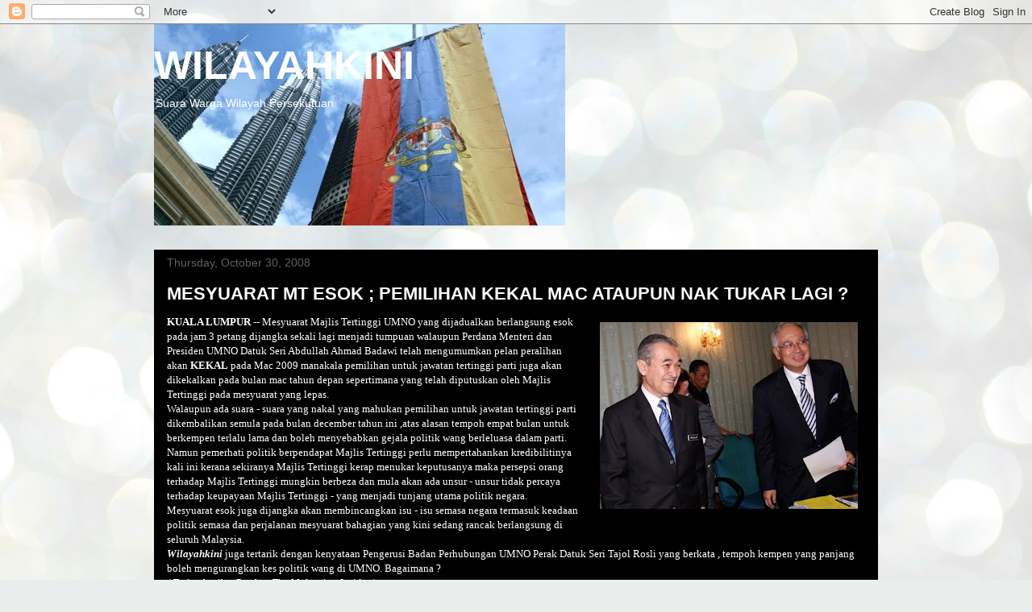

--- FILE ---
content_type: text/html; charset=UTF-8
request_url: https://wilayahkini.blogspot.com/2008/10/mesyuarat-mt-esok-pemilihan-kekal-mac.html?showComment=1225815840000
body_size: 18791
content:
<!DOCTYPE html>
<html class='v2' dir='ltr' lang='en-US'>
<head>
<link href='https://www.blogger.com/static/v1/widgets/335934321-css_bundle_v2.css' rel='stylesheet' type='text/css'/>
<meta content='width=1100' name='viewport'/>
<meta content='text/html; charset=UTF-8' http-equiv='Content-Type'/>
<meta content='blogger' name='generator'/>
<link href='https://wilayahkini.blogspot.com/favicon.ico' rel='icon' type='image/x-icon'/>
<link href='http://wilayahkini.blogspot.com/2008/10/mesyuarat-mt-esok-pemilihan-kekal-mac.html' rel='canonical'/>
<link rel="alternate" type="application/atom+xml" title="WILAYAHKINI - Atom" href="https://wilayahkini.blogspot.com/feeds/posts/default" />
<link rel="alternate" type="application/rss+xml" title="WILAYAHKINI - RSS" href="https://wilayahkini.blogspot.com/feeds/posts/default?alt=rss" />
<link rel="service.post" type="application/atom+xml" title="WILAYAHKINI - Atom" href="https://www.blogger.com/feeds/2123951596021651789/posts/default" />

<link rel="alternate" type="application/atom+xml" title="WILAYAHKINI - Atom" href="https://wilayahkini.blogspot.com/feeds/3996014232563636597/comments/default" />
<!--Can't find substitution for tag [blog.ieCssRetrofitLinks]-->
<link href='https://blogger.googleusercontent.com/img/b/R29vZ2xl/AVvXsEiHsznOHVBDcIGMcx5K0eAgeHMEYWz5hL33h0kuvGsB2EJWgaH1K9Rx5WpSz7hdJe_PkfAeO9rDtwMkTWbABpfQ9lmouX_zTyt_3d5wkKsyaY8RTbs88-XmYQGqGpw8CYycGdMvbLQ7v9c/s320/plantation+-new+2.jpg' rel='image_src'/>
<meta content='http://wilayahkini.blogspot.com/2008/10/mesyuarat-mt-esok-pemilihan-kekal-mac.html' property='og:url'/>
<meta content='MESYUARAT MT ESOK ; PEMILIHAN KEKAL MAC ATAUPUN NAK TUKAR LAGI ?' property='og:title'/>
<meta content='KUALA LUMPUR --  Mesyuarat Majlis Tertinggi UMNO yang dijadualkan berlangsung esok pada jam 3 petang dijangka sekali lagi menjadi tumpuan wa...' property='og:description'/>
<meta content='https://blogger.googleusercontent.com/img/b/R29vZ2xl/AVvXsEiHsznOHVBDcIGMcx5K0eAgeHMEYWz5hL33h0kuvGsB2EJWgaH1K9Rx5WpSz7hdJe_PkfAeO9rDtwMkTWbABpfQ9lmouX_zTyt_3d5wkKsyaY8RTbs88-XmYQGqGpw8CYycGdMvbLQ7v9c/w1200-h630-p-k-no-nu/plantation+-new+2.jpg' property='og:image'/>
<title>WILAYAHKINI: MESYUARAT MT ESOK ; PEMILIHAN KEKAL MAC ATAUPUN NAK TUKAR LAGI ?</title>
<style id='page-skin-1' type='text/css'><!--
/*
-----------------------------------------------
Blogger Template Style
Name:     Awesome Inc.
Designer: Tina Chen
URL:      tinachen.org
----------------------------------------------- */
/* Content
----------------------------------------------- */
body {
font: normal normal 13px Arial, Tahoma, Helvetica, FreeSans, sans-serif;
color: #ffffff;
background: #e9edec url(//themes.googleusercontent.com/image?id=1SBilrALlXIPLRAelrnhYjgFyYa09ZeL8cdktIYuaRwQ3kEvcEX-Xz1NjKkrLjtsPxmc7) repeat fixed top center /* Credit: merrymoonmary (http://www.istockphoto.com/googleimages.php?id=10871280&platform=blogger) */;
}
html body .content-outer {
min-width: 0;
max-width: 100%;
width: 100%;
}
a:link {
text-decoration: none;
color: #848484;
}
a:visited {
text-decoration: none;
color: #353535;
}
a:hover {
text-decoration: underline;
color: #cacaca;
}
.body-fauxcolumn-outer .cap-top {
position: absolute;
z-index: 1;
height: 276px;
width: 100%;
background: transparent none repeat-x scroll top left;
_background-image: none;
}
/* Columns
----------------------------------------------- */
.content-inner {
padding: 0;
}
.header-inner .section {
margin: 0 16px;
}
.tabs-inner .section {
margin: 0 16px;
}
.main-inner {
padding-top: 30px;
}
.main-inner .column-center-inner,
.main-inner .column-left-inner,
.main-inner .column-right-inner {
padding: 0 5px;
}
*+html body .main-inner .column-center-inner {
margin-top: -30px;
}
#layout .main-inner .column-center-inner {
margin-top: 0;
}
/* Header
----------------------------------------------- */
.header-outer {
margin: 0 0 0 0;
background: transparent none repeat scroll 0 0;
}
.Header h1 {
font: normal bold 50px Arial, Tahoma, Helvetica, FreeSans, sans-serif;;
color: #ffffff;
text-shadow: 0 0 -1px #000000;
}
.Header h1 a {
color: #ffffff;
}
.Header .description {
font: normal normal 14px Arial, Tahoma, Helvetica, FreeSans, sans-serif;
color: #ffffff;
}
.header-inner .Header .titlewrapper,
.header-inner .Header .descriptionwrapper {
padding-left: 0;
padding-right: 0;
margin-bottom: 0;
}
.header-inner .Header .titlewrapper {
padding-top: 22px;
}
/* Tabs
----------------------------------------------- */
.tabs-outer {
overflow: hidden;
position: relative;
background: #000000 none repeat scroll 0 0;
}
#layout .tabs-outer {
overflow: visible;
}
.tabs-cap-top, .tabs-cap-bottom {
position: absolute;
width: 100%;
border-top: 1px solid #000000;
}
.tabs-cap-bottom {
bottom: 0;
}
.tabs-inner .widget li a {
display: inline-block;
margin: 0;
padding: .6em 1.5em;
font: normal bold 14px Arial, Tahoma, Helvetica, FreeSans, sans-serif;
color: #ffffff;
border-top: 1px solid #000000;
border-bottom: 1px solid #000000;
border-left: 1px solid #000000;
height: 16px;
line-height: 16px;
}
.tabs-inner .widget li:last-child a {
border-right: 1px solid #000000;
}
.tabs-inner .widget li.selected a, .tabs-inner .widget li a:hover {
background: #353535 none repeat-x scroll 0 -100px;
color: #ffffff;
}
/* Headings
----------------------------------------------- */
h2 {
font: normal bold 14px Arial, Tahoma, Helvetica, FreeSans, sans-serif;
color: #ffffff;
}
/* Widgets
----------------------------------------------- */
.main-inner .section {
margin: 0 27px;
padding: 0;
}
.main-inner .column-left-outer,
.main-inner .column-right-outer {
margin-top: 0;
}
#layout .main-inner .column-left-outer,
#layout .main-inner .column-right-outer {
margin-top: 0;
}
.main-inner .column-left-inner,
.main-inner .column-right-inner {
background: transparent none repeat 0 0;
-moz-box-shadow: 0 0 0 rgba(0, 0, 0, .2);
-webkit-box-shadow: 0 0 0 rgba(0, 0, 0, .2);
-goog-ms-box-shadow: 0 0 0 rgba(0, 0, 0, .2);
box-shadow: 0 0 0 rgba(0, 0, 0, .2);
-moz-border-radius: 0;
-webkit-border-radius: 0;
-goog-ms-border-radius: 0;
border-radius: 0;
}
#layout .main-inner .column-left-inner,
#layout .main-inner .column-right-inner {
margin-top: 0;
}
.sidebar .widget {
font: normal normal 14px Arial, Tahoma, Helvetica, FreeSans, sans-serif;
color: #ffffff;
}
.sidebar .widget a:link {
color: #848484;
}
.sidebar .widget a:visited {
color: #353535;
}
.sidebar .widget a:hover {
color: #cacaca;
}
.sidebar .widget h2 {
text-shadow: 0 0 -1px #000000;
}
.main-inner .widget {
background-color: #000000;
border: 1px solid #000000;
padding: 0 15px 15px;
margin: 20px -16px;
-moz-box-shadow: 0 0 0 rgba(0, 0, 0, .2);
-webkit-box-shadow: 0 0 0 rgba(0, 0, 0, .2);
-goog-ms-box-shadow: 0 0 0 rgba(0, 0, 0, .2);
box-shadow: 0 0 0 rgba(0, 0, 0, .2);
-moz-border-radius: 0;
-webkit-border-radius: 0;
-goog-ms-border-radius: 0;
border-radius: 0;
}
.main-inner .widget h2 {
margin: 0 -15px;
padding: .6em 15px .5em;
border-bottom: 1px solid #000000;
}
.footer-inner .widget h2 {
padding: 0 0 .4em;
border-bottom: 1px solid #000000;
}
.main-inner .widget h2 + div, .footer-inner .widget h2 + div {
border-top: 1px solid #000000;
padding-top: 8px;
}
.main-inner .widget .widget-content {
margin: 0 -15px;
padding: 7px 15px 0;
}
.main-inner .widget ul, .main-inner .widget #ArchiveList ul.flat {
margin: -8px -15px 0;
padding: 0;
list-style: none;
}
.main-inner .widget #ArchiveList {
margin: -8px 0 0;
}
.main-inner .widget ul li, .main-inner .widget #ArchiveList ul.flat li {
padding: .5em 15px;
text-indent: 0;
color: #606060;
border-top: 1px solid #000000;
border-bottom: 1px solid #000000;
}
.main-inner .widget #ArchiveList ul li {
padding-top: .25em;
padding-bottom: .25em;
}
.main-inner .widget ul li:first-child, .main-inner .widget #ArchiveList ul.flat li:first-child {
border-top: none;
}
.main-inner .widget ul li:last-child, .main-inner .widget #ArchiveList ul.flat li:last-child {
border-bottom: none;
}
.post-body {
position: relative;
}
.main-inner .widget .post-body ul {
padding: 0 2.5em;
margin: .5em 0;
list-style: disc;
}
.main-inner .widget .post-body ul li {
padding: 0.25em 0;
margin-bottom: .25em;
color: #ffffff;
border: none;
}
.footer-inner .widget ul {
padding: 0;
list-style: none;
}
.widget .zippy {
color: #606060;
}
/* Posts
----------------------------------------------- */
body .main-inner .Blog {
padding: 0;
margin-bottom: 1em;
background-color: transparent;
border: none;
-moz-box-shadow: 0 0 0 rgba(0, 0, 0, 0);
-webkit-box-shadow: 0 0 0 rgba(0, 0, 0, 0);
-goog-ms-box-shadow: 0 0 0 rgba(0, 0, 0, 0);
box-shadow: 0 0 0 rgba(0, 0, 0, 0);
}
.main-inner .section:last-child .Blog:last-child {
padding: 0;
margin-bottom: 1em;
}
.main-inner .widget h2.date-header {
margin: 0 -15px 1px;
padding: 0 0 0 0;
font: normal normal 14px Arial, Tahoma, Helvetica, FreeSans, sans-serif;
color: #606060;
background: transparent none no-repeat scroll top left;
border-top: 0 solid #000000;
border-bottom: 1px solid #000000;
-moz-border-radius-topleft: 0;
-moz-border-radius-topright: 0;
-webkit-border-top-left-radius: 0;
-webkit-border-top-right-radius: 0;
border-top-left-radius: 0;
border-top-right-radius: 0;
position: static;
bottom: 100%;
right: 15px;
text-shadow: 0 0 -1px #000000;
}
.main-inner .widget h2.date-header span {
font: normal normal 14px Arial, Tahoma, Helvetica, FreeSans, sans-serif;
display: block;
padding: .5em 15px;
border-left: 0 solid #000000;
border-right: 0 solid #000000;
}
.date-outer {
position: relative;
margin: 30px 0 20px;
padding: 0 15px;
background-color: #000000;
border: 1px solid #000000;
-moz-box-shadow: 0 0 0 rgba(0, 0, 0, .2);
-webkit-box-shadow: 0 0 0 rgba(0, 0, 0, .2);
-goog-ms-box-shadow: 0 0 0 rgba(0, 0, 0, .2);
box-shadow: 0 0 0 rgba(0, 0, 0, .2);
-moz-border-radius: 0;
-webkit-border-radius: 0;
-goog-ms-border-radius: 0;
border-radius: 0;
}
.date-outer:first-child {
margin-top: 0;
}
.date-outer:last-child {
margin-bottom: 20px;
-moz-border-radius-bottomleft: 0;
-moz-border-radius-bottomright: 0;
-webkit-border-bottom-left-radius: 0;
-webkit-border-bottom-right-radius: 0;
-goog-ms-border-bottom-left-radius: 0;
-goog-ms-border-bottom-right-radius: 0;
border-bottom-left-radius: 0;
border-bottom-right-radius: 0;
}
.date-posts {
margin: 0 -15px;
padding: 0 15px;
clear: both;
}
.post-outer, .inline-ad {
border-top: 1px solid #000000;
margin: 0 -15px;
padding: 15px 15px;
}
.post-outer {
padding-bottom: 10px;
}
.post-outer:first-child {
padding-top: 0;
border-top: none;
}
.post-outer:last-child, .inline-ad:last-child {
border-bottom: none;
}
.post-body {
position: relative;
}
.post-body img {
padding: 8px;
background: #000000;
border: 1px solid transparent;
-moz-box-shadow: 0 0 0 rgba(0, 0, 0, .2);
-webkit-box-shadow: 0 0 0 rgba(0, 0, 0, .2);
box-shadow: 0 0 0 rgba(0, 0, 0, .2);
-moz-border-radius: 0;
-webkit-border-radius: 0;
border-radius: 0;
}
h3.post-title, h4 {
font: normal bold 22px Arial, Tahoma, Helvetica, FreeSans, sans-serif;
color: #fafffd;
}
h3.post-title a {
font: normal bold 22px Arial, Tahoma, Helvetica, FreeSans, sans-serif;
color: #fafffd;
}
h3.post-title a:hover {
color: #cacaca;
text-decoration: underline;
}
.post-header {
margin: 0 0 1em;
}
.post-body {
line-height: 1.4;
}
.post-outer h2 {
color: #ffffff;
}
.post-footer {
margin: 1.5em 0 0;
}
#blog-pager {
padding: 15px;
font-size: 120%;
background-color: #000000;
border: 1px solid #000000;
-moz-box-shadow: 0 0 0 rgba(0, 0, 0, .2);
-webkit-box-shadow: 0 0 0 rgba(0, 0, 0, .2);
-goog-ms-box-shadow: 0 0 0 rgba(0, 0, 0, .2);
box-shadow: 0 0 0 rgba(0, 0, 0, .2);
-moz-border-radius: 0;
-webkit-border-radius: 0;
-goog-ms-border-radius: 0;
border-radius: 0;
-moz-border-radius-topleft: 0;
-moz-border-radius-topright: 0;
-webkit-border-top-left-radius: 0;
-webkit-border-top-right-radius: 0;
-goog-ms-border-top-left-radius: 0;
-goog-ms-border-top-right-radius: 0;
border-top-left-radius: 0;
border-top-right-radius-topright: 0;
margin-top: 1em;
}
.blog-feeds, .post-feeds {
margin: 1em 0;
text-align: center;
color: #ffffff;
}
.blog-feeds a, .post-feeds a {
color: #848484;
}
.blog-feeds a:visited, .post-feeds a:visited {
color: #353535;
}
.blog-feeds a:hover, .post-feeds a:hover {
color: #cacaca;
}
.post-outer .comments {
margin-top: 2em;
}
/* Comments
----------------------------------------------- */
.comments .comments-content .icon.blog-author {
background-repeat: no-repeat;
background-image: url([data-uri]);
}
.comments .comments-content .loadmore a {
border-top: 1px solid #000000;
border-bottom: 1px solid #000000;
}
.comments .continue {
border-top: 2px solid #000000;
}
/* Footer
----------------------------------------------- */
.footer-outer {
margin: -0 0 -1px;
padding: 0 0 0;
color: #ffffff;
overflow: hidden;
}
.footer-fauxborder-left {
border-top: 1px solid #000000;
background: #000000 none repeat scroll 0 0;
-moz-box-shadow: 0 0 0 rgba(0, 0, 0, .2);
-webkit-box-shadow: 0 0 0 rgba(0, 0, 0, .2);
-goog-ms-box-shadow: 0 0 0 rgba(0, 0, 0, .2);
box-shadow: 0 0 0 rgba(0, 0, 0, .2);
margin: 0 -0;
}
/* Mobile
----------------------------------------------- */
body.mobile {
background-size: auto;
}
.mobile .body-fauxcolumn-outer {
background: transparent none repeat scroll top left;
}
*+html body.mobile .main-inner .column-center-inner {
margin-top: 0;
}
.mobile .main-inner .widget {
padding: 0 0 15px;
}
.mobile .main-inner .widget h2 + div,
.mobile .footer-inner .widget h2 + div {
border-top: none;
padding-top: 0;
}
.mobile .footer-inner .widget h2 {
padding: 0.5em 0;
border-bottom: none;
}
.mobile .main-inner .widget .widget-content {
margin: 0;
padding: 7px 0 0;
}
.mobile .main-inner .widget ul,
.mobile .main-inner .widget #ArchiveList ul.flat {
margin: 0 -15px 0;
}
.mobile .main-inner .widget h2.date-header {
right: 0;
}
.mobile .date-header span {
padding: 0.4em 0;
}
.mobile .date-outer:first-child {
margin-bottom: 0;
border: 1px solid #000000;
-moz-border-radius-topleft: 0;
-moz-border-radius-topright: 0;
-webkit-border-top-left-radius: 0;
-webkit-border-top-right-radius: 0;
-goog-ms-border-top-left-radius: 0;
-goog-ms-border-top-right-radius: 0;
border-top-left-radius: 0;
border-top-right-radius: 0;
}
.mobile .date-outer {
border-color: #000000;
border-width: 0 1px 1px;
}
.mobile .date-outer:last-child {
margin-bottom: 0;
}
.mobile .main-inner {
padding: 0;
}
.mobile .header-inner .section {
margin: 0;
}
.mobile .post-outer, .mobile .inline-ad {
padding: 5px 0;
}
.mobile .tabs-inner .section {
margin: 0 10px;
}
.mobile .main-inner .widget h2 {
margin: 0;
padding: 0;
}
.mobile .main-inner .widget h2.date-header span {
padding: 0;
}
.mobile .main-inner .widget .widget-content {
margin: 0;
padding: 7px 0 0;
}
.mobile #blog-pager {
border: 1px solid transparent;
background: #000000 none repeat scroll 0 0;
}
.mobile .main-inner .column-left-inner,
.mobile .main-inner .column-right-inner {
background: transparent none repeat 0 0;
-moz-box-shadow: none;
-webkit-box-shadow: none;
-goog-ms-box-shadow: none;
box-shadow: none;
}
.mobile .date-posts {
margin: 0;
padding: 0;
}
.mobile .footer-fauxborder-left {
margin: 0;
border-top: inherit;
}
.mobile .main-inner .section:last-child .Blog:last-child {
margin-bottom: 0;
}
.mobile-index-contents {
color: #ffffff;
}
.mobile .mobile-link-button {
background: #848484 none repeat scroll 0 0;
}
.mobile-link-button a:link, .mobile-link-button a:visited {
color: #ffffff;
}
.mobile .tabs-inner .PageList .widget-content {
background: transparent;
border-top: 1px solid;
border-color: #000000;
color: #ffffff;
}
.mobile .tabs-inner .PageList .widget-content .pagelist-arrow {
border-left: 1px solid #000000;
}

--></style>
<style id='template-skin-1' type='text/css'><!--
body {
min-width: 930px;
}
.content-outer, .content-fauxcolumn-outer, .region-inner {
min-width: 930px;
max-width: 930px;
_width: 930px;
}
.main-inner .columns {
padding-left: 0px;
padding-right: 0px;
}
.main-inner .fauxcolumn-center-outer {
left: 0px;
right: 0px;
/* IE6 does not respect left and right together */
_width: expression(this.parentNode.offsetWidth -
parseInt("0px") -
parseInt("0px") + 'px');
}
.main-inner .fauxcolumn-left-outer {
width: 0px;
}
.main-inner .fauxcolumn-right-outer {
width: 0px;
}
.main-inner .column-left-outer {
width: 0px;
right: 100%;
margin-left: -0px;
}
.main-inner .column-right-outer {
width: 0px;
margin-right: -0px;
}
#layout {
min-width: 0;
}
#layout .content-outer {
min-width: 0;
width: 800px;
}
#layout .region-inner {
min-width: 0;
width: auto;
}
body#layout div.add_widget {
padding: 8px;
}
body#layout div.add_widget a {
margin-left: 32px;
}
--></style>
<style>
    body {background-image:url(\/\/themes.googleusercontent.com\/image?id=1SBilrALlXIPLRAelrnhYjgFyYa09ZeL8cdktIYuaRwQ3kEvcEX-Xz1NjKkrLjtsPxmc7);}
    
@media (max-width: 200px) { body {background-image:url(\/\/themes.googleusercontent.com\/image?id=1SBilrALlXIPLRAelrnhYjgFyYa09ZeL8cdktIYuaRwQ3kEvcEX-Xz1NjKkrLjtsPxmc7&options=w200);}}
@media (max-width: 400px) and (min-width: 201px) { body {background-image:url(\/\/themes.googleusercontent.com\/image?id=1SBilrALlXIPLRAelrnhYjgFyYa09ZeL8cdktIYuaRwQ3kEvcEX-Xz1NjKkrLjtsPxmc7&options=w400);}}
@media (max-width: 800px) and (min-width: 401px) { body {background-image:url(\/\/themes.googleusercontent.com\/image?id=1SBilrALlXIPLRAelrnhYjgFyYa09ZeL8cdktIYuaRwQ3kEvcEX-Xz1NjKkrLjtsPxmc7&options=w800);}}
@media (max-width: 1200px) and (min-width: 801px) { body {background-image:url(\/\/themes.googleusercontent.com\/image?id=1SBilrALlXIPLRAelrnhYjgFyYa09ZeL8cdktIYuaRwQ3kEvcEX-Xz1NjKkrLjtsPxmc7&options=w1200);}}
/* Last tag covers anything over one higher than the previous max-size cap. */
@media (min-width: 1201px) { body {background-image:url(\/\/themes.googleusercontent.com\/image?id=1SBilrALlXIPLRAelrnhYjgFyYa09ZeL8cdktIYuaRwQ3kEvcEX-Xz1NjKkrLjtsPxmc7&options=w1600);}}
  </style>
<link href='https://www.blogger.com/dyn-css/authorization.css?targetBlogID=2123951596021651789&amp;zx=9c23c7e9-c230-47a2-9c1f-7704f21f33a9' media='none' onload='if(media!=&#39;all&#39;)media=&#39;all&#39;' rel='stylesheet'/><noscript><link href='https://www.blogger.com/dyn-css/authorization.css?targetBlogID=2123951596021651789&amp;zx=9c23c7e9-c230-47a2-9c1f-7704f21f33a9' rel='stylesheet'/></noscript>
<meta name='google-adsense-platform-account' content='ca-host-pub-1556223355139109'/>
<meta name='google-adsense-platform-domain' content='blogspot.com'/>

</head>
<body class='loading variant-dark'>
<div class='navbar section' id='navbar' name='Navbar'><div class='widget Navbar' data-version='1' id='Navbar1'><script type="text/javascript">
    function setAttributeOnload(object, attribute, val) {
      if(window.addEventListener) {
        window.addEventListener('load',
          function(){ object[attribute] = val; }, false);
      } else {
        window.attachEvent('onload', function(){ object[attribute] = val; });
      }
    }
  </script>
<div id="navbar-iframe-container"></div>
<script type="text/javascript" src="https://apis.google.com/js/platform.js"></script>
<script type="text/javascript">
      gapi.load("gapi.iframes:gapi.iframes.style.bubble", function() {
        if (gapi.iframes && gapi.iframes.getContext) {
          gapi.iframes.getContext().openChild({
              url: 'https://www.blogger.com/navbar/2123951596021651789?po\x3d3996014232563636597\x26origin\x3dhttps://wilayahkini.blogspot.com',
              where: document.getElementById("navbar-iframe-container"),
              id: "navbar-iframe"
          });
        }
      });
    </script><script type="text/javascript">
(function() {
var script = document.createElement('script');
script.type = 'text/javascript';
script.src = '//pagead2.googlesyndication.com/pagead/js/google_top_exp.js';
var head = document.getElementsByTagName('head')[0];
if (head) {
head.appendChild(script);
}})();
</script>
</div></div>
<div class='body-fauxcolumns'>
<div class='fauxcolumn-outer body-fauxcolumn-outer'>
<div class='cap-top'>
<div class='cap-left'></div>
<div class='cap-right'></div>
</div>
<div class='fauxborder-left'>
<div class='fauxborder-right'></div>
<div class='fauxcolumn-inner'>
</div>
</div>
<div class='cap-bottom'>
<div class='cap-left'></div>
<div class='cap-right'></div>
</div>
</div>
</div>
<div class='content'>
<div class='content-fauxcolumns'>
<div class='fauxcolumn-outer content-fauxcolumn-outer'>
<div class='cap-top'>
<div class='cap-left'></div>
<div class='cap-right'></div>
</div>
<div class='fauxborder-left'>
<div class='fauxborder-right'></div>
<div class='fauxcolumn-inner'>
</div>
</div>
<div class='cap-bottom'>
<div class='cap-left'></div>
<div class='cap-right'></div>
</div>
</div>
</div>
<div class='content-outer'>
<div class='content-cap-top cap-top'>
<div class='cap-left'></div>
<div class='cap-right'></div>
</div>
<div class='fauxborder-left content-fauxborder-left'>
<div class='fauxborder-right content-fauxborder-right'></div>
<div class='content-inner'>
<header>
<div class='header-outer'>
<div class='header-cap-top cap-top'>
<div class='cap-left'></div>
<div class='cap-right'></div>
</div>
<div class='fauxborder-left header-fauxborder-left'>
<div class='fauxborder-right header-fauxborder-right'></div>
<div class='region-inner header-inner'>
<div class='header section' id='header' name='Header'><div class='widget Header' data-version='1' id='Header1'>
<div id='header-inner' style='background-image: url("https://blogger.googleusercontent.com/img/b/R29vZ2xl/AVvXsEhNKkafEJ8fi8svJp7F6Rr6IPJb7e4LcbE7WkWC4wdeFzi8fkMXaiPgPpRpTVmvDmwWkeV6aWcSM57ilA-CCIygMcn57zgKj91R_mpDvhPvttLYjoj2HUMyJ670Rygv9Uv8EkOwxKtPqHI/s1600-r/header2.jpg"); background-position: left; width: 510px; min-height: 250px; _height: 250px; background-repeat: no-repeat; '>
<div class='titlewrapper' style='background: transparent'>
<h1 class='title' style='background: transparent; border-width: 0px'>
<a href='https://wilayahkini.blogspot.com/'>
WILAYAHKINI
</a>
</h1>
</div>
<div class='descriptionwrapper'>
<p class='description'><span>Suara Warga Wilayah Persekutuan</span></p>
</div>
</div>
</div></div>
</div>
</div>
<div class='header-cap-bottom cap-bottom'>
<div class='cap-left'></div>
<div class='cap-right'></div>
</div>
</div>
</header>
<div class='tabs-outer'>
<div class='tabs-cap-top cap-top'>
<div class='cap-left'></div>
<div class='cap-right'></div>
</div>
<div class='fauxborder-left tabs-fauxborder-left'>
<div class='fauxborder-right tabs-fauxborder-right'></div>
<div class='region-inner tabs-inner'>
<div class='tabs no-items section' id='crosscol' name='Cross-Column'></div>
<div class='tabs no-items section' id='crosscol-overflow' name='Cross-Column 2'></div>
</div>
</div>
<div class='tabs-cap-bottom cap-bottom'>
<div class='cap-left'></div>
<div class='cap-right'></div>
</div>
</div>
<div class='main-outer'>
<div class='main-cap-top cap-top'>
<div class='cap-left'></div>
<div class='cap-right'></div>
</div>
<div class='fauxborder-left main-fauxborder-left'>
<div class='fauxborder-right main-fauxborder-right'></div>
<div class='region-inner main-inner'>
<div class='columns fauxcolumns'>
<div class='fauxcolumn-outer fauxcolumn-center-outer'>
<div class='cap-top'>
<div class='cap-left'></div>
<div class='cap-right'></div>
</div>
<div class='fauxborder-left'>
<div class='fauxborder-right'></div>
<div class='fauxcolumn-inner'>
</div>
</div>
<div class='cap-bottom'>
<div class='cap-left'></div>
<div class='cap-right'></div>
</div>
</div>
<div class='fauxcolumn-outer fauxcolumn-left-outer'>
<div class='cap-top'>
<div class='cap-left'></div>
<div class='cap-right'></div>
</div>
<div class='fauxborder-left'>
<div class='fauxborder-right'></div>
<div class='fauxcolumn-inner'>
</div>
</div>
<div class='cap-bottom'>
<div class='cap-left'></div>
<div class='cap-right'></div>
</div>
</div>
<div class='fauxcolumn-outer fauxcolumn-right-outer'>
<div class='cap-top'>
<div class='cap-left'></div>
<div class='cap-right'></div>
</div>
<div class='fauxborder-left'>
<div class='fauxborder-right'></div>
<div class='fauxcolumn-inner'>
</div>
</div>
<div class='cap-bottom'>
<div class='cap-left'></div>
<div class='cap-right'></div>
</div>
</div>
<!-- corrects IE6 width calculation -->
<div class='columns-inner'>
<div class='column-center-outer'>
<div class='column-center-inner'>
<div class='main section' id='main' name='Main'><div class='widget Blog' data-version='1' id='Blog1'>
<div class='blog-posts hfeed'>

          <div class="date-outer">
        
<h2 class='date-header'><span>Thursday, October 30, 2008</span></h2>

          <div class="date-posts">
        
<div class='post-outer'>
<div class='post hentry uncustomized-post-template' itemprop='blogPost' itemscope='itemscope' itemtype='http://schema.org/BlogPosting'>
<meta content='https://blogger.googleusercontent.com/img/b/R29vZ2xl/AVvXsEiHsznOHVBDcIGMcx5K0eAgeHMEYWz5hL33h0kuvGsB2EJWgaH1K9Rx5WpSz7hdJe_PkfAeO9rDtwMkTWbABpfQ9lmouX_zTyt_3d5wkKsyaY8RTbs88-XmYQGqGpw8CYycGdMvbLQ7v9c/s320/plantation+-new+2.jpg' itemprop='image_url'/>
<meta content='2123951596021651789' itemprop='blogId'/>
<meta content='3996014232563636597' itemprop='postId'/>
<a name='3996014232563636597'></a>
<h3 class='post-title entry-title' itemprop='name'>
MESYUARAT MT ESOK ; PEMILIHAN KEKAL MAC ATAUPUN NAK TUKAR LAGI ?
</h3>
<div class='post-header'>
<div class='post-header-line-1'></div>
</div>
<div class='post-body entry-content' id='post-body-3996014232563636597' itemprop='description articleBody'>
<a href="https://blogger.googleusercontent.com/img/b/R29vZ2xl/AVvXsEiHsznOHVBDcIGMcx5K0eAgeHMEYWz5hL33h0kuvGsB2EJWgaH1K9Rx5WpSz7hdJe_PkfAeO9rDtwMkTWbABpfQ9lmouX_zTyt_3d5wkKsyaY8RTbs88-XmYQGqGpw8CYycGdMvbLQ7v9c/s1600-h/plantation+-new+2.jpg"><strong><img alt="" border="0" id="BLOGGER_PHOTO_ID_5262888700133832866" src="https://blogger.googleusercontent.com/img/b/R29vZ2xl/AVvXsEiHsznOHVBDcIGMcx5K0eAgeHMEYWz5hL33h0kuvGsB2EJWgaH1K9Rx5WpSz7hdJe_PkfAeO9rDtwMkTWbABpfQ9lmouX_zTyt_3d5wkKsyaY8RTbs88-XmYQGqGpw8CYycGdMvbLQ7v9c/s320/plantation+-new+2.jpg" style="FLOAT: right; MARGIN: 0px 0px 10px 10px; WIDTH: 320px; CURSOR: hand; HEIGHT: 232px" /></strong></a><span style="font-family:verdana;"><strong>KUALA LUMPUR --</strong> Mesyuarat Majlis Tertinggi UMNO yang dijadualkan berlangsung esok pada jam 3 petang dijangka sekali lagi menjadi tumpuan walaupun Perdana Menteri dan Presiden UMNO Datuk Seri Abdullah Ahmad Badawi telah mengumumkan pelan peralihan akan <strong>KEKAL</strong> pada Mac 2009 manakala pemilihan untuk jawatan tertinggi parti juga akan dikekalkan pada bulan mac tahun depan sepertimana yang telah diputuskan oleh Majlis Tertinggi pada mesyuarat yang lepas.</span><br /><div><span style="font-family:verdana;">Walaupun ada suara - suara yang nakal yang mahukan pemilihan untuk jawatan tertinggi parti dikembalikan semula pada bulan december tahun ini ,atas alasan tempoh empat bulan untuk berkempen terlalu lama dan boleh menyebabkan gejala politik wang berleluasa dalam parti.</span></div><div><span style="font-family:verdana;">Namun pemerhati politik berpendapat Majlis Tertinggi perlu mempertahankan kredibilitinya kali ini kerana sekiranya Majlis Tertinggi kerap menukar keputusanya maka persepsi orang terhadap Majlis Tertinggi mungkin berbeza dan mula akan ada unsur - unsur tidak percaya terhadap keupayaan Majlis Tertinggi - yang menjadi tunjang utama politik negara.</span></div><div><span style="font-family:Verdana;">Mesyuarat esok juga dijangka akan membincangkan isu - isu semasa negara termasuk keadaan politik semasa dan perjalanan mesyuarat bahagian yang kini sedang rancak berlangsung di seluruh Malaysia.</span></div><div><span style="font-family:Verdana;"><strong><em>Wilayahkini</em></strong> juga tertarik dengan kenyataan Pengerusi Badan Perhubungan UMNO Perak Datuk Seri Tajol Rosli yang berkata , tempoh kempen yang panjang boleh mengurangkan kes politik wang di UMNO. Bagaimana ?</span></div><div><span style="font-family:Verdana;"><em>( Terimakasih : Gambar The Malaysian Insider )</em></span></div>
<div style='clear: both;'></div>
</div>
<div class='post-footer'>
<div class='post-footer-line post-footer-line-1'>
<span class='post-author vcard'>
Posted by
<span class='fn' itemprop='author' itemscope='itemscope' itemtype='http://schema.org/Person'>
<span itemprop='name'>WILAYAH KINI</span>
</span>
</span>
<span class='post-timestamp'>
at
<meta content='http://wilayahkini.blogspot.com/2008/10/mesyuarat-mt-esok-pemilihan-kekal-mac.html' itemprop='url'/>
<a class='timestamp-link' href='https://wilayahkini.blogspot.com/2008/10/mesyuarat-mt-esok-pemilihan-kekal-mac.html' rel='bookmark' title='permanent link'><abbr class='published' itemprop='datePublished' title='2008-10-30T18:08:00-07:00'>6:08&#8239;PM</abbr></a>
</span>
<span class='post-comment-link'>
</span>
<span class='post-icons'>
<span class='item-action'>
<a href='https://www.blogger.com/email-post/2123951596021651789/3996014232563636597' title='Email Post'>
<img alt='' class='icon-action' height='13' src='https://resources.blogblog.com/img/icon18_email.gif' width='18'/>
</a>
</span>
<span class='item-control blog-admin pid-1558424857'>
<a href='https://www.blogger.com/post-edit.g?blogID=2123951596021651789&postID=3996014232563636597&from=pencil' title='Edit Post'>
<img alt='' class='icon-action' height='18' src='https://resources.blogblog.com/img/icon18_edit_allbkg.gif' width='18'/>
</a>
</span>
</span>
<div class='post-share-buttons goog-inline-block'>
</div>
</div>
<div class='post-footer-line post-footer-line-2'>
<span class='post-labels'>
</span>
</div>
<div class='post-footer-line post-footer-line-3'>
<span class='post-location'>
</span>
</div>
</div>
</div>
<div class='comments' id='comments'>
<a name='comments'></a>
<h4>8 comments:</h4>
<div id='Blog1_comments-block-wrapper'>
<dl class='avatar-comment-indent' id='comments-block'>
<dt class='comment-author ' id='c5064558011895107192'>
<a name='c5064558011895107192'></a>
<div class="avatar-image-container avatar-stock"><span dir="ltr"><a href="https://www.blogger.com/profile/10632045661467217156" target="" rel="nofollow" onclick="" class="avatar-hovercard" id="av-5064558011895107192-10632045661467217156"><img src="//www.blogger.com/img/blogger_logo_round_35.png" width="35" height="35" alt="" title="sahabat gunung">

</a></span></div>
<a href='https://www.blogger.com/profile/10632045661467217156' rel='nofollow'>sahabat gunung</a>
said...
</dt>
<dd class='comment-body' id='Blog1_cmt-5064558011895107192'>
<p>
DEMI UMNO, JANGAN JADI ASKAR UPAHAN<BR/><BR/>www.sahabatgunung9506.blogspot.com<BR/><BR/>Kita harus sentiasa ingata bahawa Parti UMNO dilahirkan atas himpunan semangat kebangsaan Melayu yang tulen untuk memperjuangkan kebebasan, keadilan dan kesejahteraan masyarakat, khususnya Orang Melayu. UMNO mengamalkan prinsip demokrasi, bukannya sistem diktator ataupun kuku besi. UMNO sentiasa mengutuk penindasan dan penyelewengan kuasa, ataupun mereka-mereka yang GILA KUASA. UMNO mendapat kuasa pemerintahan negara melalui undi dari rakyat, bukannya menerusi ugutan dan rasuah.<BR/><BR/>Pendekkata, UMNO adalah parti yang ditaja oleh rakyat. Ini bermakna kita bukanlah ditaja oleh golongan atau pemimpin-pemimpin tertentu yang mempunyai niat yang tidak baik, niat yang terpesong dari falsafah perjuangan sebenar UMNO. Sedarlah, sedarlah tuan-tuan dan sidang perwakilan, sedarlah bahawa, perjuangan yang ditaja dengan wang ringgit atau lebih mudah saya katakan, rasuah politik, ia bukan sahaja akan mendatangkan kesan kepada pengamalnya, tetapi lebih teruk lagi ia akan mendatangkan kesan yang cukup buruk kepada UMNO itu sendiri.<BR/><BR/>Sanggup kita kita mengadai UMNO semata-mata permainan wang ringgit ini? Sanggupkah kita melihat UMNO hancur, UMNO lemah dek permainan politik wang yang berlaku pada hari ini?<BR/><BR/>Oleh itu, kita jauhkan diri kita daripada menjadi calon tajaan berlandaskan wang ringgit semata-mata. Jauhkan diri dari menjadi calon bagi kepentingan kelompok atau pemimpin-pemimpin tertentu dan jauhkan diri dari politik sempit mereka yang berkepentingan diri sendiri, bukannya perjuangan yang berlandaskan falsafah perjuangan UMNO.<BR/><BR/>Kita juga harus melihat amalan politik wang adalah bertentangan dengan semangat demokrasi. Budaya politik wang tidak memberi kesaksamaan kepada setiap ahli mendapat peluang yang sama dalam parti. Politik wang akan membawa UMNO kembali kepada amalan di zaman Jahiliah- yang kaya menggunaan kekayaan untuk menjadi Tuan, sementara yang miskin bakal menjadi hamba suruhan. Malah lebih malang lagi, jika tuan yang dimaksudkan itu terdiri daripada golongan bangsa lain. Atas suara dan semangat demokrasi, setiap ahli UMNO di semua peringkat harus berpegang tegas dan menyokong penuh usaha pimpinan parti untuk membersihkan UMNO dari amalan buruk ini, ibarat kata peribahasa melayu: Jika salah sebatang dicabut, salah serumpun dibongkar, salah separuh dirambah.<BR/><BR/>Saya berharap supaya setiap seorang ahli UMNO tidak mengizinkan diri kita untuk menjadi askar upahan semata-mata wang ringgit. Kita perlu sentiasa ingat bahawa perjuangan kita hari ini bukan sekadar untuk memenuhi kepuasan nafsu kuasa diri kita sendiri, tetapi kepuasan ahli-ahli dan keseluruhan masyarakat yang kita wakili pada hari ini.
</p>
</dd>
<dd class='comment-footer'>
<span class='comment-timestamp'>
<a href='https://wilayahkini.blogspot.com/2008/10/mesyuarat-mt-esok-pemilihan-kekal-mac.html?showComment=1225427280000#c5064558011895107192' title='comment permalink'>
Thursday, October 30, 2008
</a>
<span class='item-control blog-admin pid-2009129530'>
<a class='comment-delete' href='https://www.blogger.com/comment/delete/2123951596021651789/5064558011895107192' title='Delete Comment'>
<img src='https://resources.blogblog.com/img/icon_delete13.gif'/>
</a>
</span>
</span>
</dd>
<dt class='comment-author ' id='c6853573290221844190'>
<a name='c6853573290221844190'></a>
<div class="avatar-image-container avatar-stock"><span dir="ltr"><img src="//resources.blogblog.com/img/blank.gif" width="35" height="35" alt="" title="Anonymous">

</span></div>
Anonymous
said...
</dt>
<dd class='comment-body' id='Blog1_cmt-6853573290221844190'>
<p>
Sekiranya pencalonan kepada kedudukan pimpinan tertinggi tidak dicabar, ie. presiden parti, maka pada ketika selesainya mesyuarat bahagian pada 9 November, keputusan muktamadnya ialah Najib presiden parti yang baru. Pada keadaan itu kita seolah-olah ada dua orang presiden. Maka cakap siapa yang kita nak dengar demi hal tuju negara?<BR/>Oleh itu sekiranya ini berlaku, Disember 2008 adalah masa yang amat sesuai untuk pemilihan agong yang bersejarah ini. Keadaan yang ditentukan ALLAH pasti menentukan segala keputusan.
</p>
</dd>
<dd class='comment-footer'>
<span class='comment-timestamp'>
<a href='https://wilayahkini.blogspot.com/2008/10/mesyuarat-mt-esok-pemilihan-kekal-mac.html?showComment=1225427700000#c6853573290221844190' title='comment permalink'>
Thursday, October 30, 2008
</a>
<span class='item-control blog-admin pid-801376450'>
<a class='comment-delete' href='https://www.blogger.com/comment/delete/2123951596021651789/6853573290221844190' title='Delete Comment'>
<img src='https://resources.blogblog.com/img/icon_delete13.gif'/>
</a>
</span>
</span>
</dd>
<dt class='comment-author ' id='c705515637692812744'>
<a name='c705515637692812744'></a>
<div class="avatar-image-container avatar-stock"><span dir="ltr"><img src="//resources.blogblog.com/img/blank.gif" width="35" height="35" alt="" title="Anonymous">

</span></div>
Anonymous
said...
</dt>
<dd class='comment-body' id='Blog1_cmt-705515637692812744'>
<p>
Kita tunggu lepas Jumaat nanti apa cerita dia orang kat atas tu..........
</p>
</dd>
<dd class='comment-footer'>
<span class='comment-timestamp'>
<a href='https://wilayahkini.blogspot.com/2008/10/mesyuarat-mt-esok-pemilihan-kekal-mac.html?showComment=1225428480000#c705515637692812744' title='comment permalink'>
Thursday, October 30, 2008
</a>
<span class='item-control blog-admin pid-801376450'>
<a class='comment-delete' href='https://www.blogger.com/comment/delete/2123951596021651789/705515637692812744' title='Delete Comment'>
<img src='https://resources.blogblog.com/img/icon_delete13.gif'/>
</a>
</span>
</span>
</dd>
<dt class='comment-author ' id='c5546257299479372745'>
<a name='c5546257299479372745'></a>
<div class="avatar-image-container avatar-stock"><span dir="ltr"><img src="//resources.blogblog.com/img/blank.gif" width="35" height="35" alt="" title="Anonymous">

</span></div>
Anonymous
said...
</dt>
<dd class='comment-body' id='Blog1_cmt-5546257299479372745'>
<p>
Bukanlah kita tak suka Pak Lah tapi bagi mengurangkan permainn politik wang Mesyuarat agong perlu dipercepatkan. pernyerahan jawatan PM kemudian boleh di rundingkan. Tugas Presiden UMNO dan PERDANA MENTERI berlainan apa masaalahnya. Sama gak ngan Wanita apa beza Serah tugas pada jun09 ngan serah terus aje pada Sharizat sekarang jangan kak.fidah buat malu orn lama ajerr.<BR/>Walaubagaimanapun terseralah pada Pak Lah buat keputusan. Kita dah kuat diasak dek org luar. Kami tetap menyokong pada yang buat kebaikan bukan kemungkaran.
</p>
</dd>
<dd class='comment-footer'>
<span class='comment-timestamp'>
<a href='https://wilayahkini.blogspot.com/2008/10/mesyuarat-mt-esok-pemilihan-kekal-mac.html?showComment=1225701300000#c5546257299479372745' title='comment permalink'>
Monday, November 03, 2008
</a>
<span class='item-control blog-admin pid-801376450'>
<a class='comment-delete' href='https://www.blogger.com/comment/delete/2123951596021651789/5546257299479372745' title='Delete Comment'>
<img src='https://resources.blogblog.com/img/icon_delete13.gif'/>
</a>
</span>
</span>
</dd>
<dt class='comment-author ' id='c1802673771270999898'>
<a name='c1802673771270999898'></a>
<div class="avatar-image-container avatar-stock"><span dir="ltr"><img src="//resources.blogblog.com/img/blank.gif" width="35" height="35" alt="" title="Anonymous">

</span></div>
Anonymous
said...
</dt>
<dd class='comment-body' id='Blog1_cmt-1802673771270999898'>
<p>
saya sokong cctv, harap menang Muhyiddin minggu ni, dapatlah dipercepatkan peralihan kuasa bulan 12 ni.
</p>
</dd>
<dd class='comment-footer'>
<span class='comment-timestamp'>
<a href='https://wilayahkini.blogspot.com/2008/10/mesyuarat-mt-esok-pemilihan-kekal-mac.html?showComment=1225706040000#c1802673771270999898' title='comment permalink'>
Monday, November 03, 2008
</a>
<span class='item-control blog-admin pid-801376450'>
<a class='comment-delete' href='https://www.blogger.com/comment/delete/2123951596021651789/1802673771270999898' title='Delete Comment'>
<img src='https://resources.blogblog.com/img/icon_delete13.gif'/>
</a>
</span>
</span>
</dd>
<dt class='comment-author ' id='c9140988377728454510'>
<a name='c9140988377728454510'></a>
<div class="avatar-image-container avatar-stock"><span dir="ltr"><img src="//resources.blogblog.com/img/blank.gif" width="35" height="35" alt="" title="Anonymous">

</span></div>
Anonymous
said...
</dt>
<dd class='comment-body' id='Blog1_cmt-9140988377728454510'>
<p>
saya sokong cctv, harap menang Muhyiddin minggu ni, dapatlah dipercepatkan peralihan kuasa bulan 12 ni.
</p>
</dd>
<dd class='comment-footer'>
<span class='comment-timestamp'>
<a href='https://wilayahkini.blogspot.com/2008/10/mesyuarat-mt-esok-pemilihan-kekal-mac.html?showComment=1225706040001#c9140988377728454510' title='comment permalink'>
Monday, November 03, 2008
</a>
<span class='item-control blog-admin pid-801376450'>
<a class='comment-delete' href='https://www.blogger.com/comment/delete/2123951596021651789/9140988377728454510' title='Delete Comment'>
<img src='https://resources.blogblog.com/img/icon_delete13.gif'/>
</a>
</span>
</span>
</dd>
<dt class='comment-author ' id='c1723186728276139610'>
<a name='c1723186728276139610'></a>
<div class="avatar-image-container avatar-stock"><span dir="ltr"><img src="//resources.blogblog.com/img/blank.gif" width="35" height="35" alt="" title="Anonymous">

</span></div>
Anonymous
said...
</dt>
<dd class='comment-body' id='Blog1_cmt-1723186728276139610'>
<p>
ini pendapat peribadi saya;<BR/><BR/>pak lah seolah-olah tidak belajar dari kesilapan yang dibuatnya pada pru12 yang lepas. tempoh berkempen yang panjang akan merugikan kita. pru12 pak lah bagi "can" calon-calon pilihanraya untuk berkempen selaha 13 hari ini suatu yang merugikan bn sendiri.<BR/><BR/>sekarang umno calon-calon dalam umno diberi peluang sekali lagi untuk berkempen sehingga mac 2009. saya berani jamin ini akan mengakibatkan kes-kes politik wang, lobi-melobi akan berlipat ganda kerana pak lah sendiri memberi peluang para pelobi memudahkan mereka menjalankan tugas-tugas mereka tanpa risau dateline. paklah yang bagi ruang untuk mereka bernafas.<BR/><BR/>paklah cakap tak serupa bikin.
</p>
</dd>
<dd class='comment-footer'>
<span class='comment-timestamp'>
<a href='https://wilayahkini.blogspot.com/2008/10/mesyuarat-mt-esok-pemilihan-kekal-mac.html?showComment=1225815840000#c1723186728276139610' title='comment permalink'>
Tuesday, November 04, 2008
</a>
<span class='item-control blog-admin pid-801376450'>
<a class='comment-delete' href='https://www.blogger.com/comment/delete/2123951596021651789/1723186728276139610' title='Delete Comment'>
<img src='https://resources.blogblog.com/img/icon_delete13.gif'/>
</a>
</span>
</span>
</dd>
<dt class='comment-author ' id='c7922084740603272110'>
<a name='c7922084740603272110'></a>
<div class="avatar-image-container avatar-stock"><span dir="ltr"><img src="//resources.blogblog.com/img/blank.gif" width="35" height="35" alt="" title="Anonymous">

</span></div>
Anonymous
said...
</dt>
<dd class='comment-body' id='Blog1_cmt-7922084740603272110'>
<p>
Kempen lama ni macam-macam hal boleh jadi. Sedangkan bola sepak lagi beberapa saat nak habis game macam-macam boleh jadi dengan keputusan permainan. Ini masa tambahan melebih-lebih. Jangan Pak Lah nak buat taktik kotor suruh BPR siasat itu dan ini akhirnya melenyapkan peluang orang-orang tertentu yang tak membela anak menantunnya. Maka dengan itu kita semua kena sepakat nak bulan 12. Kita nak PRESIDEN baru. Kita nak PRESIDEN baru mula bekerja dengan kapasiti barunya. Kita nak PRESIDEN membina kekuatan semula dengan memulihkan perpaduan. Kita nak PRESIDEN baru memimpin secepat mungkin..................
</p>
</dd>
<dd class='comment-footer'>
<span class='comment-timestamp'>
<a href='https://wilayahkini.blogspot.com/2008/10/mesyuarat-mt-esok-pemilihan-kekal-mac.html?showComment=1225867380000#c7922084740603272110' title='comment permalink'>
Tuesday, November 04, 2008
</a>
<span class='item-control blog-admin pid-801376450'>
<a class='comment-delete' href='https://www.blogger.com/comment/delete/2123951596021651789/7922084740603272110' title='Delete Comment'>
<img src='https://resources.blogblog.com/img/icon_delete13.gif'/>
</a>
</span>
</span>
</dd>
</dl>
</div>
<p class='comment-footer'>
<a href='https://www.blogger.com/comment/fullpage/post/2123951596021651789/3996014232563636597' onclick='javascript:window.open(this.href, "bloggerPopup", "toolbar=0,location=0,statusbar=1,menubar=0,scrollbars=yes,width=640,height=500"); return false;'>Post a Comment</a>
</p>
</div>
</div>

        </div></div>
      
</div>
<div class='blog-pager' id='blog-pager'>
<span id='blog-pager-newer-link'>
<a class='blog-pager-newer-link' href='https://wilayahkini.blogspot.com/2008/10/rep-has-big-shoes-to-fill.html' id='Blog1_blog-pager-newer-link' title='Newer Post'>Newer Post</a>
</span>
<span id='blog-pager-older-link'>
<a class='blog-pager-older-link' href='https://wilayahkini.blogspot.com/2008/10/umno-batu-bersidang-sabtu-ini-di-pwtc.html' id='Blog1_blog-pager-older-link' title='Older Post'>Older Post</a>
</span>
<a class='home-link' href='https://wilayahkini.blogspot.com/'>Home</a>
</div>
<div class='clear'></div>
<div class='post-feeds'>
<div class='feed-links'>
Subscribe to:
<a class='feed-link' href='https://wilayahkini.blogspot.com/feeds/3996014232563636597/comments/default' target='_blank' type='application/atom+xml'>Post Comments (Atom)</a>
</div>
</div>
</div></div>
</div>
</div>
<div class='column-left-outer'>
<div class='column-left-inner'>
<aside>
</aside>
</div>
</div>
<div class='column-right-outer'>
<div class='column-right-inner'>
<aside>
</aside>
</div>
</div>
</div>
<div style='clear: both'></div>
<!-- columns -->
</div>
<!-- main -->
</div>
</div>
<div class='main-cap-bottom cap-bottom'>
<div class='cap-left'></div>
<div class='cap-right'></div>
</div>
</div>
<footer>
<div class='footer-outer'>
<div class='footer-cap-top cap-top'>
<div class='cap-left'></div>
<div class='cap-right'></div>
</div>
<div class='fauxborder-left footer-fauxborder-left'>
<div class='fauxborder-right footer-fauxborder-right'></div>
<div class='region-inner footer-inner'>
<div class='foot section' id='footer-1'><div class='widget BlogList' data-version='1' id='BlogList1'>
<h2 class='title'>APA CERITA DARI LUAR :</h2>
<div class='widget-content'>
<div class='blog-list-container' id='BlogList1_container'>
<ul id='BlogList1_blogs'>
<li style='display: block;'>
<div class='blog-icon'>
<img data-lateloadsrc='https://lh3.googleusercontent.com/blogger_img_proxy/AEn0k_uq9BBELkbbOUUyNOu7f3Ws0FKTBxmsDaCa5euZJUEhVZtvwz5rQLg3tW8MJBeDjxuOBDU77ZyLFGu9AANWMJ3l7LrCzxd3Y6JD=s16-w16-h16' height='16' width='16'/>
</div>
<div class='blog-content'>
<div class='blog-title'>
<a href='http://www.rockybru.com.my/' target='_blank'>
rocky's bru</a>
</div>
<div class='item-content'>
<span class='item-title'>
<a href='http://www.rockybru.com.my/2026/01/the-fight-against-corruption-surat.html' target='_blank'>
The fight against corruption: Surat kuning and Article 34 (3)
</a>
</span>

                      -
                    
<span class='item-snippet'>


*If you abuse your power, misappropriate public funds, accept bribes or 
conspire to protect corruption, you are traitors to the country. *- Sultan 
Ibrahi...
</span>
<div class='item-time'>
1 day ago
</div>
</div>
</div>
<div style='clear: both;'></div>
</li>
<li style='display: block;'>
<div class='blog-icon'>
<img data-lateloadsrc='https://lh3.googleusercontent.com/blogger_img_proxy/AEn0k_uyk185MogGiqKKfpt_JqpXoTwb7ZMY0WpfVsPrDdSdEQRRoAtREKp1Cs3rijEHbitpiR6QwdZ-va2eQtyNaK9M9IOMaGkd4yUa4dA=s16-w16-h16' height='16' width='16'/>
</div>
<div class='blog-content'>
<div class='blog-title'>
<a href='https://nobisha.blogspot.com/' target='_blank'>
NOBISHA</a>
</div>
<div class='item-content'>
<span class='item-title'>
<a href='http://nobisha.blogspot.com/2016/06/bangsa-peneroka-pasaran-global.html' target='_blank'>
BANGSA PENEROKA PASARAN GLOBAL
</a>
</span>

                      -
                    
<span class='item-snippet'>

Iqaluit ialah sebuah bandar dalam wilayah Nuvanut yang terletak di utara 
Kanada, Pada bulan paling panas iaitu Julai, suhunya setakat 9 darjah 
Celcius, ma...
</span>
<div class='item-time'>
9 years ago
</div>
</div>
</div>
<div style='clear: both;'></div>
</li>
<li style='display: block;'>
<div class='blog-icon'>
<img data-lateloadsrc='https://lh3.googleusercontent.com/blogger_img_proxy/AEn0k_s7qwozhRKBBjLQdDn3iRcDEwa9RImSPI-uIz0Hx1mKwHugkzENMV234eoOF2CyN1fW2DRSHdEieWX7umslcrUt95-5TM8aJRXvpq8=s16-w16-h16' height='16' width='16'/>
</div>
<div class='blog-content'>
<div class='blog-title'>
<a href='http://chunwai08.blogspot.com/' target='_blank'>
New Malaysia</a>
</div>
<div class='item-content'>
<div class='item-thumbnail'>
<a href='http://chunwai08.blogspot.com/' target='_blank'>
<img alt='' border='0' height='72' src='https://blogger.googleusercontent.com/img/b/R29vZ2xl/AVvXsEhKrapmoNWlT-NUWav3-mDQ5Gd8aLPyg6-cp-LHxJjOLjofmCgnUQnl1cw7vmO95ImaNWUQxPncqkjjd9wQgTNat5TaPtTdeZPg4Q7Se-dp6RGf04sa9S1bxFoJyJ4urh8eMxXIeqr5dI2X/s72-c/sm_13chunwai.jpg' width='72'/>
</a>
</div>
<span class='item-title'>
<a href='http://chunwai08.blogspot.com/2011/06/on-beat-journos-jottings.html' target='_blank'>
On The Beat: A journo&#8217;s jottings
</a>
</span>

                      -
                    
<span class='item-snippet'>

In the face of brickbats from politicians and pundits, through holidays and 
hectic days, a newspaperman wrote his piece every week for 14 years, 
staying s...
</span>
<div class='item-time'>
14 years ago
</div>
</div>
</div>
<div style='clear: both;'></div>
</li>
</ul>
<div class='clear'></div>
</div>
</div>
</div><div class='widget Image' data-version='1' id='Image2'>
<h2>FACEBOOK WILAYAHKINI</h2>
<div class='widget-content'>
<a href='http://facebook.com'>
<img alt='FACEBOOK WILAYAHKINI' height='89' id='Image2_img' src='https://blogger.googleusercontent.com/img/b/R29vZ2xl/AVvXsEhnw-XfgdJKW3i4IvehG9sydWaSfOylybvHtU2-AMMDUT9a_Mac25WT9DvGlO_5jMF6aXOjybWK17lC5ukqkg9oirFzCr1BTudlkenN3GPhMIDaHqDNFTsOS3q-159gHxUxlVBqcJpJrWs/s187/facebook.gif' width='187'/>
</a>
<br/>
<span class='caption'>Nama : Wilayahkini</span>
</div>
<div class='clear'></div>
</div><div class='widget Image' data-version='1' id='Image3'>
<h2>LAMAN RASMI KEMENTERIAN WP !</h2>
<div class='widget-content'>
<a href='www.kwp.gov.my'>
<img alt='LAMAN RASMI KEMENTERIAN WP !' height='74' id='Image3_img' src='https://blogger.googleusercontent.com/img/b/R29vZ2xl/AVvXsEg87aG0FsYmZ_d3OrsxW9dBa8utwDemqDXkbFJxIQyUdBDhqMarvrsAYJwMlQfkBPHiL2d1yzG7Gyd63bbpkqfs9JiPxbjN0APrzn26G8NsbPhpAW_5Wc1NcOHMYdwNiGF-_m6xpMoTQrQ/s187/bendera-wp-berkibar.jpg' width='187'/>
</a>
<br/>
<span class='caption'>" Wilayah Maju Warga Sejahtera "</span>
</div>
<div class='clear'></div>
</div><div class='widget Image' data-version='1' id='Image1'>
<div class='widget-content'>
<img alt='' height='187' id='Image1_img' src='//3.bp.blogspot.com/_dbdAH1baw1U/SRvaKoNX5kI/AAAAAAAABbY/f_LtcGSvV6I/S187/bendera+malaysia.bmp' width='187'/>
<br/>
</div>
<div class='clear'></div>
</div><div class='widget Followers' data-version='1' id='Followers1'>
<h2 class='title'>RAKAN WILAYAHKINI</h2>
<div class='widget-content'>
<div id='Followers1-wrapper'>
<div style='margin-right:2px;'>
<div><script type="text/javascript" src="https://apis.google.com/js/platform.js"></script>
<div id="followers-iframe-container"></div>
<script type="text/javascript">
    window.followersIframe = null;
    function followersIframeOpen(url) {
      gapi.load("gapi.iframes", function() {
        if (gapi.iframes && gapi.iframes.getContext) {
          window.followersIframe = gapi.iframes.getContext().openChild({
            url: url,
            where: document.getElementById("followers-iframe-container"),
            messageHandlersFilter: gapi.iframes.CROSS_ORIGIN_IFRAMES_FILTER,
            messageHandlers: {
              '_ready': function(obj) {
                window.followersIframe.getIframeEl().height = obj.height;
              },
              'reset': function() {
                window.followersIframe.close();
                followersIframeOpen("https://www.blogger.com/followers/frame/2123951596021651789?colors\x3dCgt0cmFuc3BhcmVudBILdHJhbnNwYXJlbnQaByNmZmZmZmYiByM4NDg0ODQqByMwMDAwMDAyByNmZmZmZmY6ByNmZmZmZmZCByM4NDg0ODRKByM2MDYwNjBSByM4NDg0ODRaC3RyYW5zcGFyZW50\x26pageSize\x3d21\x26hl\x3den-US\x26origin\x3dhttps://wilayahkini.blogspot.com");
              },
              'open': function(url) {
                window.followersIframe.close();
                followersIframeOpen(url);
              }
            }
          });
        }
      });
    }
    followersIframeOpen("https://www.blogger.com/followers/frame/2123951596021651789?colors\x3dCgt0cmFuc3BhcmVudBILdHJhbnNwYXJlbnQaByNmZmZmZmYiByM4NDg0ODQqByMwMDAwMDAyByNmZmZmZmY6ByNmZmZmZmZCByM4NDg0ODRKByM2MDYwNjBSByM4NDg0ODRaC3RyYW5zcGFyZW50\x26pageSize\x3d21\x26hl\x3den-US\x26origin\x3dhttps://wilayahkini.blogspot.com");
  </script></div>
</div>
</div>
<div class='clear'></div>
</div>
</div><div class='widget Feed' data-version='1' id='Feed1'>
<h2>MyCen News</h2>
<div class='widget-content' id='Feed1_feedItemListDisplay'>
<span style='filter: alpha(25); opacity: 0.25;'>
<a href='http://www.mycen.com.my/mycenews.xml'>Loading...</a>
</span>
</div>
<div class='clear'></div>
</div><div class='widget Subscribe' data-version='1' id='Subscribe1'>
<div style='white-space:nowrap'>
<h2 class='title'>MORE INFO AND NEWS :</h2>
<div class='widget-content'>
<div class='subscribe-wrapper subscribe-type-POST'>
<div class='subscribe expanded subscribe-type-POST' id='SW_READER_LIST_Subscribe1POST' style='display:none;'>
<div class='top'>
<span class='inner' onclick='return(_SW_toggleReaderList(event, "Subscribe1POST"));'>
<img class='subscribe-dropdown-arrow' src='https://resources.blogblog.com/img/widgets/arrow_dropdown.gif'/>
<img align='absmiddle' alt='' border='0' class='feed-icon' src='https://resources.blogblog.com/img/icon_feed12.png'/>
Posts
</span>
<div class='feed-reader-links'>
<a class='feed-reader-link' href='https://www.netvibes.com/subscribe.php?url=https%3A%2F%2Fwilayahkini.blogspot.com%2Ffeeds%2Fposts%2Fdefault' target='_blank'>
<img src='https://resources.blogblog.com/img/widgets/subscribe-netvibes.png'/>
</a>
<a class='feed-reader-link' href='https://add.my.yahoo.com/content?url=https%3A%2F%2Fwilayahkini.blogspot.com%2Ffeeds%2Fposts%2Fdefault' target='_blank'>
<img src='https://resources.blogblog.com/img/widgets/subscribe-yahoo.png'/>
</a>
<a class='feed-reader-link' href='https://wilayahkini.blogspot.com/feeds/posts/default' target='_blank'>
<img align='absmiddle' class='feed-icon' src='https://resources.blogblog.com/img/icon_feed12.png'/>
                  Atom
                </a>
</div>
</div>
<div class='bottom'></div>
</div>
<div class='subscribe' id='SW_READER_LIST_CLOSED_Subscribe1POST' onclick='return(_SW_toggleReaderList(event, "Subscribe1POST"));'>
<div class='top'>
<span class='inner'>
<img class='subscribe-dropdown-arrow' src='https://resources.blogblog.com/img/widgets/arrow_dropdown.gif'/>
<span onclick='return(_SW_toggleReaderList(event, "Subscribe1POST"));'>
<img align='absmiddle' alt='' border='0' class='feed-icon' src='https://resources.blogblog.com/img/icon_feed12.png'/>
Posts
</span>
</span>
</div>
<div class='bottom'></div>
</div>
</div>
<div class='subscribe-wrapper subscribe-type-PER_POST'>
<div class='subscribe expanded subscribe-type-PER_POST' id='SW_READER_LIST_Subscribe1PER_POST' style='display:none;'>
<div class='top'>
<span class='inner' onclick='return(_SW_toggleReaderList(event, "Subscribe1PER_POST"));'>
<img class='subscribe-dropdown-arrow' src='https://resources.blogblog.com/img/widgets/arrow_dropdown.gif'/>
<img align='absmiddle' alt='' border='0' class='feed-icon' src='https://resources.blogblog.com/img/icon_feed12.png'/>
Comments
</span>
<div class='feed-reader-links'>
<a class='feed-reader-link' href='https://www.netvibes.com/subscribe.php?url=https%3A%2F%2Fwilayahkini.blogspot.com%2Ffeeds%2F3996014232563636597%2Fcomments%2Fdefault' target='_blank'>
<img src='https://resources.blogblog.com/img/widgets/subscribe-netvibes.png'/>
</a>
<a class='feed-reader-link' href='https://add.my.yahoo.com/content?url=https%3A%2F%2Fwilayahkini.blogspot.com%2Ffeeds%2F3996014232563636597%2Fcomments%2Fdefault' target='_blank'>
<img src='https://resources.blogblog.com/img/widgets/subscribe-yahoo.png'/>
</a>
<a class='feed-reader-link' href='https://wilayahkini.blogspot.com/feeds/3996014232563636597/comments/default' target='_blank'>
<img align='absmiddle' class='feed-icon' src='https://resources.blogblog.com/img/icon_feed12.png'/>
                  Atom
                </a>
</div>
</div>
<div class='bottom'></div>
</div>
<div class='subscribe' id='SW_READER_LIST_CLOSED_Subscribe1PER_POST' onclick='return(_SW_toggleReaderList(event, "Subscribe1PER_POST"));'>
<div class='top'>
<span class='inner'>
<img class='subscribe-dropdown-arrow' src='https://resources.blogblog.com/img/widgets/arrow_dropdown.gif'/>
<span onclick='return(_SW_toggleReaderList(event, "Subscribe1PER_POST"));'>
<img align='absmiddle' alt='' border='0' class='feed-icon' src='https://resources.blogblog.com/img/icon_feed12.png'/>
Comments
</span>
</span>
</div>
<div class='bottom'></div>
</div>
</div>
<div style='clear:both'></div>
</div>
</div>
<div class='clear'></div>
</div><div class='widget LinkList' data-version='1' id='LinkList2'>
<h2>SALURAN TAMBAHAN WILAYAHKINI :</h2>
<div class='widget-content'>
<ul>
<li><a href='http://www.wilayahkini2.blogspot.com/'>WILAYAHKINI 2</a></li>
</ul>
<div class='clear'></div>
</div>
</div>
<div class='widget Text' data-version='1' id='Text1'>
<h2 class='title'>RENCANA / KOMEN/ BERITA :</h2>
<div class='widget-content'>
<a href="mailto:hattackmen87@yahoo.com">attackmen87@yahoo.com</a><br/>
</div>
<div class='clear'></div>
</div></div>
<!-- outside of the include in order to lock Attribution widget -->
<div class='foot section' id='footer-3' name='Footer'><div class='widget Attribution' data-version='1' id='Attribution1'>
<div class='widget-content' style='text-align: center;'>
Awesome Inc. theme. Theme images by <a href='http://www.istockphoto.com/googleimages.php?id=10871280&platform=blogger&langregion=en_US' target='_blank'>merrymoonmary</a>. Powered by <a href='https://www.blogger.com' target='_blank'>Blogger</a>.
</div>
<div class='clear'></div>
</div><div class='widget BlogArchive' data-version='1' id='BlogArchive1'>
<h2>Blog Archive</h2>
<div class='widget-content'>
<div id='ArchiveList'>
<div id='BlogArchive1_ArchiveList'>
<ul class='hierarchy'>
<li class='archivedate collapsed'>
<a class='toggle' href='javascript:void(0)'>
<span class='zippy'>

        &#9658;&#160;
      
</span>
</a>
<a class='post-count-link' href='https://wilayahkini.blogspot.com/2010/'>
2010
</a>
<span class='post-count' dir='ltr'>(26)</span>
<ul class='hierarchy'>
<li class='archivedate collapsed'>
<a class='toggle' href='javascript:void(0)'>
<span class='zippy'>

        &#9658;&#160;
      
</span>
</a>
<a class='post-count-link' href='https://wilayahkini.blogspot.com/2010/09/'>
September
</a>
<span class='post-count' dir='ltr'>(3)</span>
</li>
</ul>
<ul class='hierarchy'>
<li class='archivedate collapsed'>
<a class='toggle' href='javascript:void(0)'>
<span class='zippy'>

        &#9658;&#160;
      
</span>
</a>
<a class='post-count-link' href='https://wilayahkini.blogspot.com/2010/08/'>
August
</a>
<span class='post-count' dir='ltr'>(1)</span>
</li>
</ul>
<ul class='hierarchy'>
<li class='archivedate collapsed'>
<a class='toggle' href='javascript:void(0)'>
<span class='zippy'>

        &#9658;&#160;
      
</span>
</a>
<a class='post-count-link' href='https://wilayahkini.blogspot.com/2010/06/'>
June
</a>
<span class='post-count' dir='ltr'>(4)</span>
</li>
</ul>
<ul class='hierarchy'>
<li class='archivedate collapsed'>
<a class='toggle' href='javascript:void(0)'>
<span class='zippy'>

        &#9658;&#160;
      
</span>
</a>
<a class='post-count-link' href='https://wilayahkini.blogspot.com/2010/05/'>
May
</a>
<span class='post-count' dir='ltr'>(3)</span>
</li>
</ul>
<ul class='hierarchy'>
<li class='archivedate collapsed'>
<a class='toggle' href='javascript:void(0)'>
<span class='zippy'>

        &#9658;&#160;
      
</span>
</a>
<a class='post-count-link' href='https://wilayahkini.blogspot.com/2010/04/'>
April
</a>
<span class='post-count' dir='ltr'>(3)</span>
</li>
</ul>
<ul class='hierarchy'>
<li class='archivedate collapsed'>
<a class='toggle' href='javascript:void(0)'>
<span class='zippy'>

        &#9658;&#160;
      
</span>
</a>
<a class='post-count-link' href='https://wilayahkini.blogspot.com/2010/03/'>
March
</a>
<span class='post-count' dir='ltr'>(4)</span>
</li>
</ul>
<ul class='hierarchy'>
<li class='archivedate collapsed'>
<a class='toggle' href='javascript:void(0)'>
<span class='zippy'>

        &#9658;&#160;
      
</span>
</a>
<a class='post-count-link' href='https://wilayahkini.blogspot.com/2010/02/'>
February
</a>
<span class='post-count' dir='ltr'>(5)</span>
</li>
</ul>
<ul class='hierarchy'>
<li class='archivedate collapsed'>
<a class='toggle' href='javascript:void(0)'>
<span class='zippy'>

        &#9658;&#160;
      
</span>
</a>
<a class='post-count-link' href='https://wilayahkini.blogspot.com/2010/01/'>
January
</a>
<span class='post-count' dir='ltr'>(3)</span>
</li>
</ul>
</li>
</ul>
<ul class='hierarchy'>
<li class='archivedate collapsed'>
<a class='toggle' href='javascript:void(0)'>
<span class='zippy'>

        &#9658;&#160;
      
</span>
</a>
<a class='post-count-link' href='https://wilayahkini.blogspot.com/2009/'>
2009
</a>
<span class='post-count' dir='ltr'>(126)</span>
<ul class='hierarchy'>
<li class='archivedate collapsed'>
<a class='toggle' href='javascript:void(0)'>
<span class='zippy'>

        &#9658;&#160;
      
</span>
</a>
<a class='post-count-link' href='https://wilayahkini.blogspot.com/2009/12/'>
December
</a>
<span class='post-count' dir='ltr'>(6)</span>
</li>
</ul>
<ul class='hierarchy'>
<li class='archivedate collapsed'>
<a class='toggle' href='javascript:void(0)'>
<span class='zippy'>

        &#9658;&#160;
      
</span>
</a>
<a class='post-count-link' href='https://wilayahkini.blogspot.com/2009/11/'>
November
</a>
<span class='post-count' dir='ltr'>(3)</span>
</li>
</ul>
<ul class='hierarchy'>
<li class='archivedate collapsed'>
<a class='toggle' href='javascript:void(0)'>
<span class='zippy'>

        &#9658;&#160;
      
</span>
</a>
<a class='post-count-link' href='https://wilayahkini.blogspot.com/2009/10/'>
October
</a>
<span class='post-count' dir='ltr'>(9)</span>
</li>
</ul>
<ul class='hierarchy'>
<li class='archivedate collapsed'>
<a class='toggle' href='javascript:void(0)'>
<span class='zippy'>

        &#9658;&#160;
      
</span>
</a>
<a class='post-count-link' href='https://wilayahkini.blogspot.com/2009/09/'>
September
</a>
<span class='post-count' dir='ltr'>(6)</span>
</li>
</ul>
<ul class='hierarchy'>
<li class='archivedate collapsed'>
<a class='toggle' href='javascript:void(0)'>
<span class='zippy'>

        &#9658;&#160;
      
</span>
</a>
<a class='post-count-link' href='https://wilayahkini.blogspot.com/2009/08/'>
August
</a>
<span class='post-count' dir='ltr'>(11)</span>
</li>
</ul>
<ul class='hierarchy'>
<li class='archivedate collapsed'>
<a class='toggle' href='javascript:void(0)'>
<span class='zippy'>

        &#9658;&#160;
      
</span>
</a>
<a class='post-count-link' href='https://wilayahkini.blogspot.com/2009/07/'>
July
</a>
<span class='post-count' dir='ltr'>(5)</span>
</li>
</ul>
<ul class='hierarchy'>
<li class='archivedate collapsed'>
<a class='toggle' href='javascript:void(0)'>
<span class='zippy'>

        &#9658;&#160;
      
</span>
</a>
<a class='post-count-link' href='https://wilayahkini.blogspot.com/2009/06/'>
June
</a>
<span class='post-count' dir='ltr'>(8)</span>
</li>
</ul>
<ul class='hierarchy'>
<li class='archivedate collapsed'>
<a class='toggle' href='javascript:void(0)'>
<span class='zippy'>

        &#9658;&#160;
      
</span>
</a>
<a class='post-count-link' href='https://wilayahkini.blogspot.com/2009/05/'>
May
</a>
<span class='post-count' dir='ltr'>(9)</span>
</li>
</ul>
<ul class='hierarchy'>
<li class='archivedate collapsed'>
<a class='toggle' href='javascript:void(0)'>
<span class='zippy'>

        &#9658;&#160;
      
</span>
</a>
<a class='post-count-link' href='https://wilayahkini.blogspot.com/2009/04/'>
April
</a>
<span class='post-count' dir='ltr'>(16)</span>
</li>
</ul>
<ul class='hierarchy'>
<li class='archivedate collapsed'>
<a class='toggle' href='javascript:void(0)'>
<span class='zippy'>

        &#9658;&#160;
      
</span>
</a>
<a class='post-count-link' href='https://wilayahkini.blogspot.com/2009/03/'>
March
</a>
<span class='post-count' dir='ltr'>(22)</span>
</li>
</ul>
<ul class='hierarchy'>
<li class='archivedate collapsed'>
<a class='toggle' href='javascript:void(0)'>
<span class='zippy'>

        &#9658;&#160;
      
</span>
</a>
<a class='post-count-link' href='https://wilayahkini.blogspot.com/2009/02/'>
February
</a>
<span class='post-count' dir='ltr'>(15)</span>
</li>
</ul>
<ul class='hierarchy'>
<li class='archivedate collapsed'>
<a class='toggle' href='javascript:void(0)'>
<span class='zippy'>

        &#9658;&#160;
      
</span>
</a>
<a class='post-count-link' href='https://wilayahkini.blogspot.com/2009/01/'>
January
</a>
<span class='post-count' dir='ltr'>(16)</span>
</li>
</ul>
</li>
</ul>
<ul class='hierarchy'>
<li class='archivedate expanded'>
<a class='toggle' href='javascript:void(0)'>
<span class='zippy toggle-open'>

        &#9660;&#160;
      
</span>
</a>
<a class='post-count-link' href='https://wilayahkini.blogspot.com/2008/'>
2008
</a>
<span class='post-count' dir='ltr'>(369)</span>
<ul class='hierarchy'>
<li class='archivedate collapsed'>
<a class='toggle' href='javascript:void(0)'>
<span class='zippy'>

        &#9658;&#160;
      
</span>
</a>
<a class='post-count-link' href='https://wilayahkini.blogspot.com/2008/12/'>
December
</a>
<span class='post-count' dir='ltr'>(20)</span>
</li>
</ul>
<ul class='hierarchy'>
<li class='archivedate collapsed'>
<a class='toggle' href='javascript:void(0)'>
<span class='zippy'>

        &#9658;&#160;
      
</span>
</a>
<a class='post-count-link' href='https://wilayahkini.blogspot.com/2008/11/'>
November
</a>
<span class='post-count' dir='ltr'>(29)</span>
</li>
</ul>
<ul class='hierarchy'>
<li class='archivedate expanded'>
<a class='toggle' href='javascript:void(0)'>
<span class='zippy toggle-open'>

        &#9660;&#160;
      
</span>
</a>
<a class='post-count-link' href='https://wilayahkini.blogspot.com/2008/10/'>
October
</a>
<span class='post-count' dir='ltr'>(53)</span>
<ul class='posts'>
<li><a href='https://wilayahkini.blogspot.com/2008/10/rep-has-big-shoes-to-fill.html'>DUA WAKIL DARI WILAYAH PERSEKUTUAN REBUT JAWATAN T...</a></li>
<li><a href='https://wilayahkini.blogspot.com/2008/10/mesyuarat-mt-esok-pemilihan-kekal-mac.html'>MESYUARAT MT ESOK ; PEMILIHAN KEKAL MAC ATAUPUN NA...</a></li>
<li><a href='https://wilayahkini.blogspot.com/2008/10/umno-batu-bersidang-sabtu-ini-di-pwtc.html'>UMNO BATU BERSIDANG SABTU INI DI PWTC ; &quot; BATTLE O...</a></li>
<li><a href='https://wilayahkini.blogspot.com/2008/10/rumag-terbuka-naib-ketua-bahagian.html'>RUMAH TERBUKA NAIB KETUA BAHAGIAN WANGSA MAJU DATU...</a></li>
<li><a href='https://wilayahkini.blogspot.com/2008/10/jalan-alor-kekal-nama-yang-sama-dbkl.html'>JALAN ALOR KEKAL NAMA YANG SAMA ; DBKL UMUM SECARA...</a></li>
<li><a href='https://wilayahkini.blogspot.com/2008/10/analisis-setiawangsa-perwakilan.html'>ANALISIS SETIAWANGSA : KEMENANGAN UNTUK SEMUA ? HA...</a></li>
<li><a href='https://wilayahkini.blogspot.com/2008/10/kejutan-politik-di-umno-seputeh.html'>KEJUTAN POLITIK DI UMNO SEPUTEH; PENYANDANG HISHAM...</a></li>
<li><a href='https://wilayahkini.blogspot.com/2008/10/mohd-razlan-ketua-pemuda-baru-seputeh.html'>MOHD RAZLAN KETUA PEMUDA BARU SEPUTEH ; BADRUL JAD...</a></li>
<li><a href='https://wilayahkini.blogspot.com/2008/10/selamat-menyambut-deepavali.html'>&quot;SELAMAT MENYAMBUT DEEPAVALI&quot;</a></li>
<li><a href='https://wilayahkini.blogspot.com/2008/10/zulhasnan-rafique-bertanding-mt-secara.html'>ZULHASNAN RAFIQUE UMUM BERTANDING MT SECARA RASMI ...</a></li>
<li><a href='https://wilayahkini.blogspot.com/2008/10/kuala-lumpur-selain-bahagian.html'>PERTEMBUNGAN ULANGAN DI SEPUTEH ; HISHAM MAJID VS ...</a></li>
<li><a href='https://wilayahkini.blogspot.com/2008/10/persidangan-umno-setiawangsa-esok.html'>PERSIDANGAN UMNO SETIAWANGSA ESOK ; JAWATAN TIMBAL...</a></li>
<li><a href='https://wilayahkini.blogspot.com/2008/10/pemilihan-pemuda-seputeh-esok-jawatan.html'>PEMILIHAN PEMUDA SEPUTEH ESOK ; JAWATAN KETUA PEMU...</a></li>
<li><a href='https://wilayahkini.blogspot.com/2008/10/wanita-wp-mahu-shahrizat-bertanding.html'>WANITA WP MAHU SHAHRIZAT BERTANDING KETUA WANITA ;...</a></li>
<li><a href='https://wilayahkini.blogspot.com/2008/10/kisah-benar-gandingan-anak-dan-bapa.html'>KISAH BENAR : GANDINGAN ANAK DAN BAPA KUASAI BAHAG...</a></li>
<li><a href='https://wilayahkini.blogspot.com/2008/10/agenda-daily-nizar-najib-nak-kenali.html'>KETUA PEMUDA UMNO CAWANGAN JALAN DAUD ( BHGN TITIW...</a></li>
<li><a href='https://wilayahkini.blogspot.com/2008/10/puteri-seputeh-azliza-pertahan-jawatan.html'>PUTERI SEPUTEH : AZLIZA PERTAHAN JAWATAN DAN MENJA...</a></li>
<li><a href='https://wilayahkini.blogspot.com/2008/10/isamaliona-mula-mendapat-sokongan-padu.html'>ISMALINA MULA MENDAPAT SOKONGAN PADU DARI WP SELEP...</a></li>
<li><a href='https://wilayahkini.blogspot.com/2008/10/titiwangsa-jo-kfc-pertahan-jawatan.html'>TITIWANGSA :JO &quot;KFC&quot; PERTAHAN JAWATAN TIMBALAN ; R...</a></li>
<li><a href='https://wilayahkini.blogspot.com/2008/10/perkembangan-pemuda-di-wp-mahadhir.html'>PERKEMBANGAN PEMUDA DI WP : MAHADHIR MENANG DI SEG...</a></li>
<li><a href='https://wilayahkini.blogspot.com/2008/10/kamaruddin-ambok-menang-di-segambut.html'>KAMARUDDIN AMBOK MENANG DI SEGAMBUT ; MOKHTAR SAMA...</a></li>
<li><a href='https://wilayahkini.blogspot.com/2008/10/4-bahagian-dari-wp-bersidang-hari-ini.html'>4 BAHAGIAN DARI WP BERSIDANG HARI INI ; ALI RUSTAM...</a></li>
<li><a href='https://wilayahkini.blogspot.com/2008/10/bertanding-mt-atau-tidak-saya-serah.html'>BERTANDING MT ATAU TIDAK ? &quot; SAYA SERAH PADA SUARA...</a></li>
<li><a href='https://wilayahkini.blogspot.com/2008/10/ketua-pemuda-putrajaya-zaki-pertahan.html'>KETUA PEMUDA PUTRAJAYA : ZAKI PERTAHAN JAWATAN DEN...</a></li>
<li><a href='https://wilayahkini.blogspot.com/2008/10/ketua-pemuda-titiwangsa-anak-suleiman.html'>KETUA PEMUDA TITIWANGSA : ANAK SULEIMAN MOHAMAD ME...</a></li>
<li><a href='https://wilayahkini.blogspot.com/2008/10/pemilihan-ketua-pemuda-titiwangsa-pagi.html'>PEMILIHAN KETUA PEMUDA TITIWANGSA PAGI ESOK DI FLA...</a></li>
<li><a href='https://wilayahkini.blogspot.com/2008/10/mymetro.html'>PICC JADI GELANGGANG PERTANDINGAN PERSAINGAN KETUA...</a></li>
<li><a href='https://wilayahkini.blogspot.com/2008/10/berita-harian-online.html'>WILAYAH PERSEKUTUAN JADI PINTU GERBANG POLITIK PAN...</a></li>
<li><a href='https://wilayahkini.blogspot.com/2008/10/dua-bahagian-pemuda-dari-wp-telah.html'>TIGA PEMUDA BAHAGIAN DARI WP TELAH BERSIDANG ; LIM...</a></li>
<li><a href='https://wilayahkini.blogspot.com/2008/10/persidangan-umno-titiwangsa-enam-hari.html'>PERSIDANGAN UMNO TITIWANGSA ; ENAM HARI LAGI DI FL...</a></li>
<li><a href='https://wilayahkini.blogspot.com/2008/10/tindakan-ketua-puteri-bukit-bintang-di.html'>TINDAKAN KETUA PUTERI BUKIT BINTANG DI PERSOAL  DA...</a></li>
<li><a href='https://wilayahkini.blogspot.com/2008/10/wanita-setiawangsa-buat-kejutan.html'>WANITA SETIAWANGSA BUAT KEJUTAN CALONKAN SHAHRIZAT...</a></li>
<li><a href='https://wilayahkini.blogspot.com/2008/10/aduhdua-bahagian-puteri-di-wp-kenakan.html'>ADUH.....DUA BAHAGIAN PUTERI DI WP KENAKAN ISMALIN...</a></li>
<li><a href='https://wilayahkini.blogspot.com/2008/10/azmi-ketua-pemuda-baru-setiawangsa-kak.html'>AZMI KETUA PEMUDA BARU SETIAWANGSA : KAK ANI PERTA...</a></li>
<li><a href='https://wilayahkini.blogspot.com/2008/10/umno-wp-berdiri-teguh-di-belakang-najib.html'>UMNO WILAYAH PERSEKUTUAN BERDIRI TEGUH DI BELAKANG...</a></li>
<li><a href='https://wilayahkini.blogspot.com/2008/10/umno-cheras-calon-hisham-khalid-nordin.html'>UMNO CHERAS CALON HISHAM , KHALID NORDIN DAN RAIS ...</a></li>
<li><a href='https://wilayahkini.blogspot.com/2008/10/mejelang-persidangan-puteri-wanita-dan.html'>MEJELANG PERSIDANGAN PUTERI , WANITA &amp; PEMUDA SETI...</a></li>
<li><a href='https://wilayahkini.blogspot.com/2008/10/jadual-penuh-persidangan-bahagian.html'>JADUAL PENUH PERSIDANGAN BAHAGIAN - BAHAGIAN DI WP !</a></li>
<li><a href='https://wilayahkini.blogspot.com/2008/10/muhyiddin-yassin-pula-masuk-gelanggang.html'>MUHYIDDIN YASSIN PULA MASUK GELANGGANG ; ALI RUSTA...</a></li>
<li><a href='https://wilayahkini.blogspot.com/2008/10/kimanis-calon-gandingan-najib-muhyiddin.html'>KIMANIS CALON GANDINGAN NAJIB - MUHYIDDIN !</a></li>
<li><a href='https://wilayahkini.blogspot.com/2008/10/last-kopek-norza-zakaria-menawarkan.html'>LAST KOPEK ; NORZA ZAKARIA MENAWARKAN DIRI BERTAND...</a></li>
<li><a href='https://wilayahkini.blogspot.com/2008/10/najib-lawan-kuli-untuk-presiden.html'>NAJIB LAWAN KULI UNTUK PRESIDEN ; GELANGGANG PENCA...</a></li>
<li><a href='https://wilayahkini.blogspot.com/2008/10/persaingan-bermula.html'>PERSAINGAN BERMULA ; ZAHID KELUAR , MAT TAIB MASUK...</a></li>
<li><a href='https://wilayahkini.blogspot.com/2008/10/tarikh-persidangan-umno-putrajaya-belum.html'>TARIKH PERSIDANGAN UMNO PUTRAJAYA : BELUM ADA PENG...</a></li>
<li><a href='https://wilayahkini.blogspot.com/2008/09/komen-dari-pengarang-wilayahkini-sejak.html'>PENAMPILAN ISMALINA ISMAIL BAGI JAWATAN KETUA PUTE...</a></li>
<li><a href='https://wilayahkini.blogspot.com/2008/10/kopi-o-corner-wilayahkini-politik-umno.html'>KOPI - O CORNER @ WILAYAHKINI : POLITIK UMNO BATU ...</a></li>
<li><a href='https://wilayahkini.blogspot.com/2008/10/kuala-lumpur-persidangan-umno-bahagian.html'>SENARAI MESYUARAT BAHAGIAN DI WILAYAH PERSEKUTUAN ...</a></li>
<li><a href='https://wilayahkini.blogspot.com/2008/10/bertanding-atau-tidak-pak-lah-umum-esok.html'>BERTANDING ATAU TIDAK ? PAK LAH UMUM ESOK ATAU LUS...</a></li>
<li><a href='https://wilayahkini.blogspot.com/2008/10/ketua-puteri-seputeh-azliza-semakin.html'>KETUA PUTERI SEPUTEH : AZLIZA SEMAKIN KUKUH ; MONA...</a></li>
<li><a href='https://wilayahkini.blogspot.com/2008/10/macam-macam-ada-apabila-penyandang.html'>MACAM - MACAM ADA : APABILA PENYANDANG KETUA WANIT...</a></li>
<li><a href='https://wilayahkini.blogspot.com/2008/10/kempen-meraih-pencalonan-jawatan.html'>KEMPEN MERAIH PENCALONAN JAWATAN TERTINGGI DI 13 B...</a></li>
<li><a href='https://wilayahkini.blogspot.com/2008/10/menjelang-detik-detik-mesyuarat.html'>MENJELANG DETIK- DETIK KLIMAKS BERMULANYA MESYUARA...</a></li>
<li><a href='https://wilayahkini.blogspot.com/2008/10/ketua-pemuda-titiwangsa-perwakilan.html'>KETUA PEMUDA TITIWANGSA : PERWAKILAN MAHUKAN PERTE...</a></li>
</ul>
</li>
</ul>
<ul class='hierarchy'>
<li class='archivedate collapsed'>
<a class='toggle' href='javascript:void(0)'>
<span class='zippy'>

        &#9658;&#160;
      
</span>
</a>
<a class='post-count-link' href='https://wilayahkini.blogspot.com/2008/09/'>
September
</a>
<span class='post-count' dir='ltr'>(51)</span>
</li>
</ul>
<ul class='hierarchy'>
<li class='archivedate collapsed'>
<a class='toggle' href='javascript:void(0)'>
<span class='zippy'>

        &#9658;&#160;
      
</span>
</a>
<a class='post-count-link' href='https://wilayahkini.blogspot.com/2008/08/'>
August
</a>
<span class='post-count' dir='ltr'>(49)</span>
</li>
</ul>
<ul class='hierarchy'>
<li class='archivedate collapsed'>
<a class='toggle' href='javascript:void(0)'>
<span class='zippy'>

        &#9658;&#160;
      
</span>
</a>
<a class='post-count-link' href='https://wilayahkini.blogspot.com/2008/07/'>
July
</a>
<span class='post-count' dir='ltr'>(32)</span>
</li>
</ul>
<ul class='hierarchy'>
<li class='archivedate collapsed'>
<a class='toggle' href='javascript:void(0)'>
<span class='zippy'>

        &#9658;&#160;
      
</span>
</a>
<a class='post-count-link' href='https://wilayahkini.blogspot.com/2008/06/'>
June
</a>
<span class='post-count' dir='ltr'>(27)</span>
</li>
</ul>
<ul class='hierarchy'>
<li class='archivedate collapsed'>
<a class='toggle' href='javascript:void(0)'>
<span class='zippy'>

        &#9658;&#160;
      
</span>
</a>
<a class='post-count-link' href='https://wilayahkini.blogspot.com/2008/05/'>
May
</a>
<span class='post-count' dir='ltr'>(41)</span>
</li>
</ul>
<ul class='hierarchy'>
<li class='archivedate collapsed'>
<a class='toggle' href='javascript:void(0)'>
<span class='zippy'>

        &#9658;&#160;
      
</span>
</a>
<a class='post-count-link' href='https://wilayahkini.blogspot.com/2008/04/'>
April
</a>
<span class='post-count' dir='ltr'>(42)</span>
</li>
</ul>
<ul class='hierarchy'>
<li class='archivedate collapsed'>
<a class='toggle' href='javascript:void(0)'>
<span class='zippy'>

        &#9658;&#160;
      
</span>
</a>
<a class='post-count-link' href='https://wilayahkini.blogspot.com/2008/03/'>
March
</a>
<span class='post-count' dir='ltr'>(10)</span>
</li>
</ul>
<ul class='hierarchy'>
<li class='archivedate collapsed'>
<a class='toggle' href='javascript:void(0)'>
<span class='zippy'>

        &#9658;&#160;
      
</span>
</a>
<a class='post-count-link' href='https://wilayahkini.blogspot.com/2008/02/'>
February
</a>
<span class='post-count' dir='ltr'>(15)</span>
</li>
</ul>
</li>
</ul>
</div>
</div>
<div class='clear'></div>
</div>
</div></div>
</div>
</div>
<div class='footer-cap-bottom cap-bottom'>
<div class='cap-left'></div>
<div class='cap-right'></div>
</div>
</div>
</footer>
<!-- content -->
</div>
</div>
<div class='content-cap-bottom cap-bottom'>
<div class='cap-left'></div>
<div class='cap-right'></div>
</div>
</div>
</div>
<script type='text/javascript'>
    window.setTimeout(function() {
        document.body.className = document.body.className.replace('loading', '');
      }, 10);
  </script>

<script type="text/javascript" src="https://www.blogger.com/static/v1/widgets/2028843038-widgets.js"></script>
<script type='text/javascript'>
window['__wavt'] = 'AOuZoY57XfvLaNnpBSGOrA3wpxkLaC8j3Q:1769276941833';_WidgetManager._Init('//www.blogger.com/rearrange?blogID\x3d2123951596021651789','//wilayahkini.blogspot.com/2008/10/mesyuarat-mt-esok-pemilihan-kekal-mac.html','2123951596021651789');
_WidgetManager._SetDataContext([{'name': 'blog', 'data': {'blogId': '2123951596021651789', 'title': 'WILAYAHKINI', 'url': 'https://wilayahkini.blogspot.com/2008/10/mesyuarat-mt-esok-pemilihan-kekal-mac.html', 'canonicalUrl': 'http://wilayahkini.blogspot.com/2008/10/mesyuarat-mt-esok-pemilihan-kekal-mac.html', 'homepageUrl': 'https://wilayahkini.blogspot.com/', 'searchUrl': 'https://wilayahkini.blogspot.com/search', 'canonicalHomepageUrl': 'http://wilayahkini.blogspot.com/', 'blogspotFaviconUrl': 'https://wilayahkini.blogspot.com/favicon.ico', 'bloggerUrl': 'https://www.blogger.com', 'hasCustomDomain': false, 'httpsEnabled': true, 'enabledCommentProfileImages': true, 'gPlusViewType': 'FILTERED_POSTMOD', 'adultContent': false, 'analyticsAccountNumber': '', 'encoding': 'UTF-8', 'locale': 'en-US', 'localeUnderscoreDelimited': 'en', 'languageDirection': 'ltr', 'isPrivate': false, 'isMobile': false, 'isMobileRequest': false, 'mobileClass': '', 'isPrivateBlog': false, 'isDynamicViewsAvailable': true, 'feedLinks': '\x3clink rel\x3d\x22alternate\x22 type\x3d\x22application/atom+xml\x22 title\x3d\x22WILAYAHKINI - Atom\x22 href\x3d\x22https://wilayahkini.blogspot.com/feeds/posts/default\x22 /\x3e\n\x3clink rel\x3d\x22alternate\x22 type\x3d\x22application/rss+xml\x22 title\x3d\x22WILAYAHKINI - RSS\x22 href\x3d\x22https://wilayahkini.blogspot.com/feeds/posts/default?alt\x3drss\x22 /\x3e\n\x3clink rel\x3d\x22service.post\x22 type\x3d\x22application/atom+xml\x22 title\x3d\x22WILAYAHKINI - Atom\x22 href\x3d\x22https://www.blogger.com/feeds/2123951596021651789/posts/default\x22 /\x3e\n\n\x3clink rel\x3d\x22alternate\x22 type\x3d\x22application/atom+xml\x22 title\x3d\x22WILAYAHKINI - Atom\x22 href\x3d\x22https://wilayahkini.blogspot.com/feeds/3996014232563636597/comments/default\x22 /\x3e\n', 'meTag': '', 'adsenseHostId': 'ca-host-pub-1556223355139109', 'adsenseHasAds': false, 'adsenseAutoAds': false, 'boqCommentIframeForm': true, 'loginRedirectParam': '', 'view': '', 'dynamicViewsCommentsSrc': '//www.blogblog.com/dynamicviews/4224c15c4e7c9321/js/comments.js', 'dynamicViewsScriptSrc': '//www.blogblog.com/dynamicviews/6e0d22adcfa5abea', 'plusOneApiSrc': 'https://apis.google.com/js/platform.js', 'disableGComments': true, 'interstitialAccepted': false, 'sharing': {'platforms': [{'name': 'Get link', 'key': 'link', 'shareMessage': 'Get link', 'target': ''}, {'name': 'Facebook', 'key': 'facebook', 'shareMessage': 'Share to Facebook', 'target': 'facebook'}, {'name': 'BlogThis!', 'key': 'blogThis', 'shareMessage': 'BlogThis!', 'target': 'blog'}, {'name': 'X', 'key': 'twitter', 'shareMessage': 'Share to X', 'target': 'twitter'}, {'name': 'Pinterest', 'key': 'pinterest', 'shareMessage': 'Share to Pinterest', 'target': 'pinterest'}, {'name': 'Email', 'key': 'email', 'shareMessage': 'Email', 'target': 'email'}], 'disableGooglePlus': true, 'googlePlusShareButtonWidth': 0, 'googlePlusBootstrap': '\x3cscript type\x3d\x22text/javascript\x22\x3ewindow.___gcfg \x3d {\x27lang\x27: \x27en\x27};\x3c/script\x3e'}, 'hasCustomJumpLinkMessage': false, 'jumpLinkMessage': 'Read more', 'pageType': 'item', 'postId': '3996014232563636597', 'postImageThumbnailUrl': 'https://blogger.googleusercontent.com/img/b/R29vZ2xl/AVvXsEiHsznOHVBDcIGMcx5K0eAgeHMEYWz5hL33h0kuvGsB2EJWgaH1K9Rx5WpSz7hdJe_PkfAeO9rDtwMkTWbABpfQ9lmouX_zTyt_3d5wkKsyaY8RTbs88-XmYQGqGpw8CYycGdMvbLQ7v9c/s72-c/plantation+-new+2.jpg', 'postImageUrl': 'https://blogger.googleusercontent.com/img/b/R29vZ2xl/AVvXsEiHsznOHVBDcIGMcx5K0eAgeHMEYWz5hL33h0kuvGsB2EJWgaH1K9Rx5WpSz7hdJe_PkfAeO9rDtwMkTWbABpfQ9lmouX_zTyt_3d5wkKsyaY8RTbs88-XmYQGqGpw8CYycGdMvbLQ7v9c/s320/plantation+-new+2.jpg', 'pageName': 'MESYUARAT MT ESOK ; PEMILIHAN KEKAL MAC ATAUPUN NAK TUKAR LAGI ?', 'pageTitle': 'WILAYAHKINI: MESYUARAT MT ESOK ; PEMILIHAN KEKAL MAC ATAUPUN NAK TUKAR LAGI ?'}}, {'name': 'features', 'data': {}}, {'name': 'messages', 'data': {'edit': 'Edit', 'linkCopiedToClipboard': 'Link copied to clipboard!', 'ok': 'Ok', 'postLink': 'Post Link'}}, {'name': 'template', 'data': {'name': 'Awesome Inc.', 'localizedName': 'Awesome Inc.', 'isResponsive': false, 'isAlternateRendering': false, 'isCustom': false, 'variant': 'dark', 'variantId': 'dark'}}, {'name': 'view', 'data': {'classic': {'name': 'classic', 'url': '?view\x3dclassic'}, 'flipcard': {'name': 'flipcard', 'url': '?view\x3dflipcard'}, 'magazine': {'name': 'magazine', 'url': '?view\x3dmagazine'}, 'mosaic': {'name': 'mosaic', 'url': '?view\x3dmosaic'}, 'sidebar': {'name': 'sidebar', 'url': '?view\x3dsidebar'}, 'snapshot': {'name': 'snapshot', 'url': '?view\x3dsnapshot'}, 'timeslide': {'name': 'timeslide', 'url': '?view\x3dtimeslide'}, 'isMobile': false, 'title': 'MESYUARAT MT ESOK ; PEMILIHAN KEKAL MAC ATAUPUN NAK TUKAR LAGI ?', 'description': 'KUALA LUMPUR --  Mesyuarat Majlis Tertinggi UMNO yang dijadualkan berlangsung esok pada jam 3 petang dijangka sekali lagi menjadi tumpuan wa...', 'featuredImage': 'https://blogger.googleusercontent.com/img/b/R29vZ2xl/AVvXsEiHsznOHVBDcIGMcx5K0eAgeHMEYWz5hL33h0kuvGsB2EJWgaH1K9Rx5WpSz7hdJe_PkfAeO9rDtwMkTWbABpfQ9lmouX_zTyt_3d5wkKsyaY8RTbs88-XmYQGqGpw8CYycGdMvbLQ7v9c/s320/plantation+-new+2.jpg', 'url': 'https://wilayahkini.blogspot.com/2008/10/mesyuarat-mt-esok-pemilihan-kekal-mac.html', 'type': 'item', 'isSingleItem': true, 'isMultipleItems': false, 'isError': false, 'isPage': false, 'isPost': true, 'isHomepage': false, 'isArchive': false, 'isLabelSearch': false, 'postId': 3996014232563636597}}]);
_WidgetManager._RegisterWidget('_NavbarView', new _WidgetInfo('Navbar1', 'navbar', document.getElementById('Navbar1'), {}, 'displayModeFull'));
_WidgetManager._RegisterWidget('_HeaderView', new _WidgetInfo('Header1', 'header', document.getElementById('Header1'), {}, 'displayModeFull'));
_WidgetManager._RegisterWidget('_BlogView', new _WidgetInfo('Blog1', 'main', document.getElementById('Blog1'), {'cmtInteractionsEnabled': false, 'lightboxEnabled': true, 'lightboxModuleUrl': 'https://www.blogger.com/static/v1/jsbin/4049919853-lbx.js', 'lightboxCssUrl': 'https://www.blogger.com/static/v1/v-css/828616780-lightbox_bundle.css'}, 'displayModeFull'));
_WidgetManager._RegisterWidget('_BlogListView', new _WidgetInfo('BlogList1', 'footer-1', document.getElementById('BlogList1'), {'numItemsToShow': 0, 'totalItems': 3}, 'displayModeFull'));
_WidgetManager._RegisterWidget('_ImageView', new _WidgetInfo('Image2', 'footer-1', document.getElementById('Image2'), {'resize': false}, 'displayModeFull'));
_WidgetManager._RegisterWidget('_ImageView', new _WidgetInfo('Image3', 'footer-1', document.getElementById('Image3'), {'resize': false}, 'displayModeFull'));
_WidgetManager._RegisterWidget('_ImageView', new _WidgetInfo('Image1', 'footer-1', document.getElementById('Image1'), {'resize': false}, 'displayModeFull'));
_WidgetManager._RegisterWidget('_FollowersView', new _WidgetInfo('Followers1', 'footer-1', document.getElementById('Followers1'), {}, 'displayModeFull'));
_WidgetManager._RegisterWidget('_FeedView', new _WidgetInfo('Feed1', 'footer-1', document.getElementById('Feed1'), {'title': 'MyCen News', 'showItemDate': false, 'showItemAuthor': false, 'feedUrl': 'http://www.mycen.com.my/mycenews.xml', 'numItemsShow': 5, 'loadingMsg': 'Loading...', 'openLinksInNewWindow': false, 'useFeedWidgetServ': 'true'}, 'displayModeFull'));
_WidgetManager._RegisterWidget('_SubscribeView', new _WidgetInfo('Subscribe1', 'footer-1', document.getElementById('Subscribe1'), {}, 'displayModeFull'));
_WidgetManager._RegisterWidget('_LinkListView', new _WidgetInfo('LinkList2', 'footer-1', document.getElementById('LinkList2'), {}, 'displayModeFull'));
_WidgetManager._RegisterWidget('_TextView', new _WidgetInfo('Text1', 'footer-1', document.getElementById('Text1'), {}, 'displayModeFull'));
_WidgetManager._RegisterWidget('_AttributionView', new _WidgetInfo('Attribution1', 'footer-3', document.getElementById('Attribution1'), {}, 'displayModeFull'));
_WidgetManager._RegisterWidget('_BlogArchiveView', new _WidgetInfo('BlogArchive1', 'footer-3', document.getElementById('BlogArchive1'), {'languageDirection': 'ltr', 'loadingMessage': 'Loading\x26hellip;'}, 'displayModeFull'));
</script>
</body>
</html>